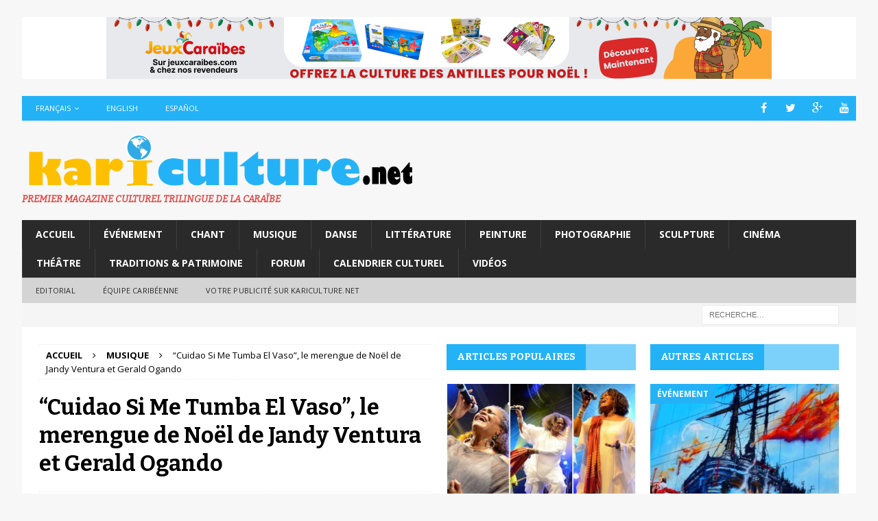

--- FILE ---
content_type: text/html; charset=UTF-8
request_url: https://www.kariculture.net/cuidao-me-tumba-el-vaso-merengue-de-noel-de-jandy-ventura-gerald-ogando/
body_size: 20226
content:
<!DOCTYPE html>
<html class="no-js mh-two-sb" lang="fr-FR" prefix="og: http://ogp.me/ns#">
<head>
<meta charset="UTF-8">
<meta name="viewport" content="width=device-width, initial-scale=1.0">
<link rel="profile" href="http://gmpg.org/xfn/11" />
<link rel="pingback" href="https://www.kariculture.net/xmlrpc.php" />
<title>&quot;Cuidao Si Me Tumba El Vaso&quot;, le merengue de Noël de Jandy Ventura et Gerald Ogando - Kariculture</title>

<link rel="stylesheet" href="https://www.kariculture.net/wp-content/plugins/sitepress-multilingual-cms/res/css/language-selector.css?v=3.5.1.1" type="text/css" media="all" />
<link rel="alternate" hreflang="en" href="https://www.kariculture.net/en/cuidao-me-tumba-el-vaso-the-christmas-merengue-by-jandy-ventura-and-gerald-ogando/" />
<link rel="alternate" hreflang="fr" href="https://www.kariculture.net/cuidao-me-tumba-el-vaso-merengue-de-noel-de-jandy-ventura-gerald-ogando/" />
<link rel="alternate" hreflang="es" href="https://www.kariculture.net/es/cuidao-me-tumba-vaso-merengue-navidad-jandy-ventura-gerald-ogando/" />

<!-- This site is optimized with the Yoast SEO plugin v3.4.2 - https://yoast.com/wordpress/plugins/seo/ -->
<link rel="canonical" href="https://www.kariculture.net/cuidao-me-tumba-el-vaso-merengue-de-noel-de-jandy-ventura-gerald-ogando/" />
<meta property="og:locale" content="fr_FR" />
<meta property="og:type" content="article" />
<meta property="og:title" content="&quot;Cuidao Si Me Tumba El Vaso&quot;, le merengue de Noël de Jandy Ventura et Gerald Ogando - Kariculture" />
<meta property="og:description" content="Le merenguero Jandy Ventura présente en avant-première sa nouvelle chanson de Noël &#8220;Cuidao Si Me Tumba El Vaso&#8221;, composée et interprétée avec Gerald Ogando, qui est disponible sur toutes les plateformes numériques depuis le 31 [...]" />
<meta property="og:url" content="https://www.kariculture.net/cuidao-me-tumba-el-vaso-merengue-de-noel-de-jandy-ventura-gerald-ogando/" />
<meta property="og:site_name" content="Kariculture" />
<meta property="article:tag" content="CHANT" />
<meta property="article:tag" content="MUSIQUE" />
<meta property="article:tag" content="RÉPUBLIQUE DOMINICAINE" />
<meta property="article:section" content="Musique" />
<meta property="article:published_time" content="2021-11-01T23:45:47-04:00" />
<meta property="article:modified_time" content="2021-12-04T16:25:15-04:00" />
<meta property="og:updated_time" content="2021-12-04T16:25:15-04:00" />
<meta property="og:image" content="https://www.kariculture.net/wp-content/uploads/2021/11/Ventura-Ogando-0.png" />
<meta property="og:image:width" content="605" />
<meta property="og:image:height" content="433" />
<meta name="twitter:card" content="summary" />
<meta name="twitter:description" content="Le merenguero Jandy Ventura présente en avant-première sa nouvelle chanson de Noël &#8220;Cuidao Si Me Tumba El Vaso&#8221;, composée et interprétée avec Gerald Ogando, qui est disponible sur toutes les plateformes numériques depuis le 31 [...]" />
<meta name="twitter:title" content="&quot;Cuidao Si Me Tumba El Vaso&quot;, le merengue de Noël de Jandy Ventura et Gerald Ogando - Kariculture" />
<meta name="twitter:image" content="https://www.kariculture.net/wp-content/uploads/2021/11/Ventura-Ogando-0.png" />
<!-- / Yoast SEO plugin. -->

<link rel='dns-prefetch' href='//fonts.googleapis.com' />
<link rel='dns-prefetch' href='//s.w.org' />
<link rel="alternate" type="application/rss+xml" title="Kariculture &raquo; Flux" href="https://www.kariculture.net/feed/" />
<link rel="alternate" type="application/rss+xml" title="Kariculture &raquo; Flux des commentaires" href="https://www.kariculture.net/comments/feed/" />
<link rel="alternate" type="application/rss+xml" title="Kariculture &raquo; &#8220;Cuidao Si Me Tumba El Vaso&#8221;, le merengue de Noël de Jandy Ventura et Gerald Ogando Flux des commentaires" href="https://www.kariculture.net/cuidao-me-tumba-el-vaso-merengue-de-noel-de-jandy-ventura-gerald-ogando/feed/" />
		<script type="text/javascript">
			window._wpemojiSettings = {"baseUrl":"https:\/\/s.w.org\/images\/core\/emoji\/2\/72x72\/","ext":".png","svgUrl":"https:\/\/s.w.org\/images\/core\/emoji\/2\/svg\/","svgExt":".svg","source":{"concatemoji":"https:\/\/www.kariculture.net\/wp-includes\/js\/wp-emoji-release.min.js?ver=4.6.30"}};
			!function(e,o,t){var a,n,r;function i(e){var t=o.createElement("script");t.src=e,t.type="text/javascript",o.getElementsByTagName("head")[0].appendChild(t)}for(r=Array("simple","flag","unicode8","diversity","unicode9"),t.supports={everything:!0,everythingExceptFlag:!0},n=0;n<r.length;n++)t.supports[r[n]]=function(e){var t,a,n=o.createElement("canvas"),r=n.getContext&&n.getContext("2d"),i=String.fromCharCode;if(!r||!r.fillText)return!1;switch(r.textBaseline="top",r.font="600 32px Arial",e){case"flag":return(r.fillText(i(55356,56806,55356,56826),0,0),n.toDataURL().length<3e3)?!1:(r.clearRect(0,0,n.width,n.height),r.fillText(i(55356,57331,65039,8205,55356,57096),0,0),a=n.toDataURL(),r.clearRect(0,0,n.width,n.height),r.fillText(i(55356,57331,55356,57096),0,0),a!==n.toDataURL());case"diversity":return r.fillText(i(55356,57221),0,0),a=(t=r.getImageData(16,16,1,1).data)[0]+","+t[1]+","+t[2]+","+t[3],r.fillText(i(55356,57221,55356,57343),0,0),a!=(t=r.getImageData(16,16,1,1).data)[0]+","+t[1]+","+t[2]+","+t[3];case"simple":return r.fillText(i(55357,56835),0,0),0!==r.getImageData(16,16,1,1).data[0];case"unicode8":return r.fillText(i(55356,57135),0,0),0!==r.getImageData(16,16,1,1).data[0];case"unicode9":return r.fillText(i(55358,56631),0,0),0!==r.getImageData(16,16,1,1).data[0]}return!1}(r[n]),t.supports.everything=t.supports.everything&&t.supports[r[n]],"flag"!==r[n]&&(t.supports.everythingExceptFlag=t.supports.everythingExceptFlag&&t.supports[r[n]]);t.supports.everythingExceptFlag=t.supports.everythingExceptFlag&&!t.supports.flag,t.DOMReady=!1,t.readyCallback=function(){t.DOMReady=!0},t.supports.everything||(a=function(){t.readyCallback()},o.addEventListener?(o.addEventListener("DOMContentLoaded",a,!1),e.addEventListener("load",a,!1)):(e.attachEvent("onload",a),o.attachEvent("onreadystatechange",function(){"complete"===o.readyState&&t.readyCallback()})),(a=t.source||{}).concatemoji?i(a.concatemoji):a.wpemoji&&a.twemoji&&(i(a.twemoji),i(a.wpemoji)))}(window,document,window._wpemojiSettings);
		</script>
		<style type="text/css">
img.wp-smiley,
img.emoji {
	display: inline !important;
	border: none !important;
	box-shadow: none !important;
	height: 1em !important;
	width: 1em !important;
	margin: 0 .07em !important;
	vertical-align: -0.1em !important;
	background: none !important;
	padding: 0 !important;
}
</style>
<link rel='stylesheet' id='contact-form-7-css'  href='https://www.kariculture.net/wp-content/plugins/contact-form-7/includes/css/styles.css?ver=4.5' type='text/css' media='all' />
<link rel='stylesheet' id='wpml-cms-nav-css-css'  href='https://www.kariculture.net/wp-content/plugins/wpml-cms-nav/res/css/navigation.css?ver=1.4.19' type='text/css' media='all' />
<link rel='stylesheet' id='cms-navigation-style-base-css'  href='https://www.kariculture.net/wp-content/plugins/wpml-cms-nav/res/css/cms-navigation-base.css?ver=1.4.19' type='text/css' media='screen' />
<link rel='stylesheet' id='cms-navigation-style-css'  href='https://www.kariculture.net/wp-content/plugins/wpml-cms-nav/res/css/cms-navigation.css?ver=1.4.19' type='text/css' media='screen' />
<link rel='stylesheet' id='mh-magazine-css'  href='https://www.kariculture.net/wp-content/themes/mh-magazine/style.css?ver=3.4.0' type='text/css' media='all' />
<link rel='stylesheet' id='mh-font-awesome-css'  href='https://www.kariculture.net/wp-content/themes/mh-magazine/includes/font-awesome.min.css' type='text/css' media='all' />
<link rel='stylesheet' id='mh-google-fonts-css'  href='https://fonts.googleapis.com/css?family=Open+Sans:300,400,400italic,600,700%7cBitter:300,400,400italic,600,700' type='text/css' media='all' />
<link rel='stylesheet' id='fontawesome-css'  href='https://www.kariculture.net/wp-content/plugins/media-grid/css/font-awesome/css/font-awesome.min.css?ver=4.3.0' type='text/css' media='all' />
<link rel='stylesheet' id='mg-custom-css-css'  href='https://www.kariculture.net/wp-content/plugins/media-grid/css/custom.css?ver=4.2' type='text/css' media='all' />
<script type='text/javascript' src='https://www.kariculture.net/wp-includes/js/jquery/jquery.js?ver=1.12.4'></script>
<script type='text/javascript' src='https://www.kariculture.net/wp-includes/js/jquery/jquery-migrate.min.js?ver=1.4.1'></script>
<script type='text/javascript'>
/* <![CDATA[ */
var photocrati_image_protection_global = {"enabled":"0"};
/* ]]> */
</script>
<script type='text/javascript' src='https://www.kariculture.net/wp-content/plugins/nextgen-gallery-plus/modules/image_protection/static/custom.js?ver=4.6.30'></script>
<script type='text/javascript' src='https://www.kariculture.net/wp-content/themes/mh-magazine/js/scripts.js?ver=4.6.30'></script>
<link rel='https://api.w.org/' href='https://www.kariculture.net/wp-json/' />
<link rel="EditURI" type="application/rsd+xml" title="RSD" href="https://www.kariculture.net/xmlrpc.php?rsd" />
<link rel="wlwmanifest" type="application/wlwmanifest+xml" href="https://www.kariculture.net/wp-includes/wlwmanifest.xml" /> 
<meta name="generator" content="WordPress 4.6.30" />
<link rel='shortlink' href='https://www.kariculture.net/?p=77876' />
<link rel="alternate" type="application/json+oembed" href="https://www.kariculture.net/wp-json/oembed/1.0/embed?url=https%3A%2F%2Fwww.kariculture.net%2Fcuidao-me-tumba-el-vaso-merengue-de-noel-de-jandy-ventura-gerald-ogando%2F" />
<link rel="alternate" type="text/xml+oembed" href="https://www.kariculture.net/wp-json/oembed/1.0/embed?url=https%3A%2F%2Fwww.kariculture.net%2Fcuidao-me-tumba-el-vaso-merengue-de-noel-de-jandy-ventura-gerald-ogando%2F&#038;format=xml" />
<script async src="//pagead2.googlesyndication.com/pagead/js/adsbygoogle.js"></script>
<script>
(adsbygoogle = window.adsbygoogle || []).push({
google_ad_client: "pub-6809686791420641",
enable_page_level_ads: true
});
</script>
<meta name="google-site-verification" content="9cwrbmTQTvEtEZfzxtk0uYk7Yv4QIrxShryt4CubxPw" />


<meta name="keywords" content="latest news, events, music, dance, painting, photography, daily feeds, fun and entertainment, Cinemas and theature " />
<meta name="description" content="A blog for news, events, music, dance, painting, photography, daily feeds, fun and entertainment, Cinemas and theature and many more…." /><!-- <meta name="NextGEN" version="2.1.50" /> -->
<meta name="generator" content="WPML ver:3.5.1.1 stt:1,4,2;" />

<style type="text/css">#lang_sel_list a.lang_sel_sel, #lang_sel_list a.lang_sel_sel:visited{color:#444444;}#lang_sel_list a:hover, #lang_sel_list a.lang_sel_sel:hover{color:#000000;}#lang_sel_list a.lang_sel_sel, #lang_sel_list a.lang_sel_sel:visited{background-color:#ffffff;}#lang_sel_list a.lang_sel_sel:hover{background-color:#eeeeee;}#lang_sel_list ul a.lang_sel_other, #lang_sel_list ul a.lang_sel_other:visited{color:#444444;}#lang_sel_list ul a.lang_sel_other:hover{color:#000000;}#lang_sel_list ul a.lang_sel_other, #lang_sel li ul a:link, #lang_sel_list ul a.lang_sel_other:visited{background-color:#ffffff;}#lang_sel_list ul a.lang_sel_other:hover{background-color:#eeeeee;}#lang_sel_list a, #lang_sel_list a:visited{border-color:#cdcdcd;} #lang_sel_list  ul{border-top:1px solid #cdcdcd;}</style>
<style type="text/css">.mh-subheading-top {
    border-bottom: 1px solid #2a2a2a;
}
.mh-subheading {
    display: inline-block;
    font-size: 13px;
    font-size: 0.8125rem;
    color: #000;
    padding: 5px 10px;
    margin-bottom: 10px;
    margin-bottom: 0.625rem;
    /* background: #e64946; */
    text-transform: uppercase;
}

.mh-subheading{
background: #FFF;
}
/*.single-post .mh-sidebar { display: none; }
.single-post .mh-content { width: 100% !important; }*/

.fn{
font-weight : bold;
font-size: 14px;
}

.mh-header-tagline {
  /*  display: inline; */
    font-size: 16px;
    font-size: 0.865rem;
    line-height: 1;
    color: #e64946;
    padding-top: 0px;
     margin-top: 0px; 
     border-top: none;
 font-style: italic;
}
.mh-header-title{
display : none;
}

.mh-header-text {
    margin: 0px 0;
    text-transform: uppercase;
}</style>
<style type="text/css">
.mh-widget-layout4 .mh-widget-title { background: #24b2f7; background: rgba(36, 178, 247, 0.6); }
.mh-preheader, .mh-wide-layout .mh-subheader, .mh-ticker-title, .mh-main-nav li:hover, .mh-footer-nav, .slicknav_menu, .slicknav_btn, .slicknav_nav .slicknav_item:hover, .slicknav_nav a:hover, .mh-back-to-top, .mh-subheading, .entry-tags .fa, .entry-tags li:hover, .mh-widget-layout2 .mh-widget-title, .mh-widget-layout4 .mh-widget-title-inner, .mh-widget-layout4 .mh-footer-widget-title, #mh-mobile .flex-control-paging li a.flex-active, .mh-image-caption, .mh-carousel-layout1 .mh-carousel-caption, .mh-tab-button.active, .mh-tab-button.active:hover, .mh-footer-widget .mh-tab-button.active, .mh-social-widget li:hover a, .mh-footer-widget .mh-social-widget li a, .mh-footer-widget .mh-author-bio-widget, .tagcloud a:hover, .mh-widget .tagcloud a:hover, .mh-footer-widget .tagcloud a:hover, .mh-posts-stacked-meta, .page-numbers:hover, .mh-loop-pagination .current, .mh-comments-pagination .current, .pagelink, a:hover .pagelink, input[type=submit], #infinite-handle span { background: #24b2f7; }
.mh-main-nav-wrap .slicknav_nav ul, blockquote, .mh-widget-layout1 .mh-widget-title, .mh-widget-layout3 .mh-widget-title, #mh-mobile .mh-slider-caption, .mh-carousel-layout1, .mh-spotlight-widget, .mh-author-bio-widget, .mh-author-bio-title, .mh-author-bio-image-frame, .mh-video-widget, .mh-tab-buttons, .bypostauthor .mh-comment-meta, textarea:hover, input[type=text]:hover, input[type=email]:hover, input[type=tel]:hover, input[type=url]:hover { border-color: #24b2f7; }
.mh-dropcap, .mh-carousel-layout1 .flex-direction-nav a, .mh-carousel-layout2 .mh-carousel-caption, .mh-posts-digest-small-category, .mh-posts-lineup-more, .bypostauthor .mh-comment-meta-author:after, .mh-comment-meta-links .comment-reply-link:before, #respond #cancel-comment-reply-link:before { color: #24b2f7; }
.mh-meta, .mh-meta a, .mh-breadcrumb, .mh-breadcrumb a, .mh-user-data, .widget_rss .rss-date, .widget_rss cite { color: #000000; }
</style>
<!--[if lt IE 9]>
<script src="https://www.kariculture.net/wp-content/themes/mh-magazine/js/css3-mediaqueries.js"></script>
<![endif]-->
<style type="text/css">
h1, h2, h3, h4, h5, h6, .mh-custom-posts-small-title { font-family: "Bitter", serif; }
</style>
<style type="text/css">.broken_link, a.broken_link {
	text-decoration: line-through;
}</style><link rel="icon" href="https://www.kariculture.net/wp-content/uploads/2016/08/cropped-cropped-logo-1-32x32.png" sizes="32x32" />
<link rel="icon" href="https://www.kariculture.net/wp-content/uploads/2016/08/cropped-cropped-logo-1-192x192.png" sizes="192x192" />
<link rel="apple-touch-icon-precomposed" href="https://www.kariculture.net/wp-content/uploads/2016/08/cropped-cropped-logo-1-180x180.png" />
<meta name="msapplication-TileImage" content="https://www.kariculture.net/wp-content/uploads/2016/08/cropped-cropped-logo-1-270x270.png" />
<script type="text/javascript" src="http://aka-cdn-ns.adtech.de/dt/common/DAC.js"></script>
<script async src="//pagead2.googlesyndication.com/pagead/js/adsbygoogle.js"></script>

<!-- Tags générique Laregieweb: kariculture, Format "Asynchrone One Call (Ajax One Call)" -->


<!-- Page : globale -->

<script type="application/javascript" src="https://ced.sascdn.com/tag/661/smart.js" async></script>
<script type="application/javascript">
    var sas = sas || {};
    sas.cmd = sas.cmd || [];
    sas.cmd.push(function() {
        sas.setup({ networkid: 661, domain: "https://www4.smartadserver.com", async: true });
    });
    sas.cmd.push(function() {
        sas.call("onecall", {
            siteId: 341343,
            pageId: 1193944,
            formats: [
                 { id: 13519 }
,{ id: 13520 }
,{ id: 13616 }
,{ id: 13620 }
,{ id: 77060 }
            ],
            target: ''
        });
    });
</script>
<script>
  (adsbygoogle = window.adsbygoogle || []).push({
    google_ad_client: "ca-pub-7789259109050526",
    enable_page_level_ads: true
  });
</script>
<link rel='stylesheet' id='ngg_pro_slideshow_theme_css-css'  href='https://www.kariculture.net/wp-content/plugins/nextgen-gallery-plus/modules/nextgen_pro_slideshow/static/theme/galleria.nextgen_pro_slideshow.css?ver=2.0' type='text/css' media='all' />
<link rel='stylesheet' id='ngg_trigger_buttons-css'  href='https://www.kariculture.net/wp-content/plugins/nextgen-gallery/products/photocrati_nextgen/modules/nextgen_gallery_display/static/trigger_buttons.min.css?ver=2.1.50' type='text/css' media='all' />
<link rel='stylesheet' id='fancybox-0-css'  href='https://www.kariculture.net/wp-content/plugins/nextgen-gallery/products/photocrati_nextgen/modules/lightbox/static/fancybox/jquery.fancybox-1.3.4.min.css?ver=2.1.50' type='text/css' media='all' />
<link rel='stylesheet' id='nextgen_pro_masonry_style-css'  href='https://www.kariculture.net/wp-content/plugins/nextgen-gallery-plus/modules/nextgen_pro_masonry/static/style.css?ver=4.6.30' type='text/css' media='all' />
<link rel='stylesheet' id='nextgen_widgets_style-css'  href='https://www.kariculture.net/wp-content/plugins/nextgen-gallery/products/photocrati_nextgen/modules/widget/static/widgets.min.css?ver=2.1.50' type='text/css' media='all' />
<link rel='stylesheet' id='nextgen_basic_thumbnails_style-css'  href='https://www.kariculture.net/wp-content/plugins/nextgen-gallery/products/photocrati_nextgen/modules/nextgen_basic_gallery/static/thumbnails/nextgen_basic_thumbnails.min.css?ver=2.1.50' type='text/css' media='all' />
<link rel='stylesheet' id='nextgen_pagination_style-css'  href='https://www.kariculture.net/wp-content/plugins/nextgen-gallery/products/photocrati_nextgen/modules/nextgen_pagination/static/style.min.css?ver=2.1.50' type='text/css' media='all' />
<link rel='stylesheet' id='nggallery-css'  href='https://www.kariculture.net/wp-content/ngg_styles/nggallery.css?ver=2.1.50' type='text/css' media='all' />
</head>
<body id="mh-mobile" class="single single-post postid-77876 single-format-standard wp-custom-logo mh-boxed-layout mh-right-sb mh-loop-layout1 mh-widget-layout4 mh-header-transparent">
<aside class="mh-container mh-header-widget-1">
<div id="text-23" class="mh-widget mh-header-1 widget_text">			<div class="textwidget"><style>
#leaderboard-desktop,
#leaderboard-mobile {
  width: 100%;
  text-align: center;
  background: #ffffff;
  margin: 0;
  padding: 0;
}

/* Desktop */
#leaderboard-desktop img {
  display: block;
  margin: 0 auto;
  max-width: 970px;
  height: auto;
}

/* Mobile */
#leaderboard-mobile img {
  display: block;
  margin: 0 auto;
  max-width: 100%;
  height: auto;
}

/* Affichage selon la taille d'écran */
@media (max-width: 768px) {
  #leaderboard-desktop {
    display: none;
  }
}

@media (min-width: 769px) {
  #leaderboard-mobile {
    display: none;
  }
}
</style>

<!-- Desktop -->
<div id="leaderboard-desktop">
  <a href="https://jeuxcaraibes.com/?utm_source=kariculture&utm_medium=banniere&utm_campaign=noel2025">
    <img src="http://www.kariculture.net/wp-content/uploads/2025/12/970x90_noel2025.png" alt="">
  </a>
</div>

<!-- Mobile -->
<div id="leaderboard-mobile">
  <a href="https://jeuxcaraibes.com/?utm_source=kariculture&utm_medium=banniere&utm_campaign=noel2025">
    <img src="http://www.kariculture.net/wp-content/uploads/2025/12/640x200_noel2025.png" alt="">
  </a>
</div>
</div>
		</div></aside>
<div class="mh-container mh-container-outer">
<div class="mh-header-nav-mobile clearfix"></div>
	<div class="mh-preheader">
    	<div class="mh-container mh-container-inner mh-row clearfix">
							<div class="mh-header-bar-content mh-header-bar-top-left mh-col-2-3 clearfix">
											<nav class="mh-navigation mh-header-nav mh-header-nav-top clearfix">
							<div class="menu-header-menu-container"><ul id="menu-header-menu" class="menu"><li class="menu-item menu-item-language menu-item-language-current menu-item-has-children"><a href="#" onclick="return false">Français</a></li><li class="menu-item menu-item-language"><a href="https://www.kariculture.net/en/cuidao-me-tumba-el-vaso-the-christmas-merengue-by-jandy-ventura-and-gerald-ogando/">English</a></li><li class="menu-item menu-item-language"><a href="https://www.kariculture.net/es/cuidao-me-tumba-vaso-merengue-navidad-jandy-ventura-gerald-ogando/">Español</a></li></ul></div>						</nav>
									</div>
										<div class="mh-header-bar-content mh-header-bar-top-right mh-col-1-3 clearfix">
											<nav class="mh-social-icons mh-social-nav mh-social-nav-top clearfix">
							<div class="menu-social-icons-menu-container"><ul id="menu-social-icons-menu" class="menu"><li id="menu-item-86" class="menu-item menu-item-type-custom menu-item-object-custom menu-item-86"><a target="_blank" href="https://www.facebook.com/kariculture1/"><i class="fa fa-mh-social"></i><span class="screen-reader-text">Facebook Kariculture</span></a></li>
<li id="menu-item-87" class="menu-item menu-item-type-custom menu-item-object-custom menu-item-87"><a target="_blank" href="https://twitter.com/KaricultureNet"><i class="fa fa-mh-social"></i><span class="screen-reader-text">Twitter Kariculture</span></a></li>
<li id="menu-item-88" class="menu-item menu-item-type-custom menu-item-object-custom menu-item-88"><a target="_blank" href="https://plus.google.com/"><i class="fa fa-mh-social"></i><span class="screen-reader-text">Google+</span></a></li>
<li id="menu-item-89" class="menu-item menu-item-type-custom menu-item-object-custom menu-item-89"><a target="_blank" href="https://www.youtube.com"><i class="fa fa-mh-social"></i><span class="screen-reader-text">YouTube</span></a></li>
</ul></div>						</nav>
									</div>
					</div>
	</div>
<header class="mh-header">
	<div class="mh-container mh-container-inner clearfix">
		<div class="mh-custom-header clearfix">
<div class="mh-header-columns mh-row clearfix">
<div class="mh-col-1-1 mh-site-identity">
<div class="mh-site-logo" role="banner">
<a href="https://www.kariculture.net/" class="custom-logo-link" rel="home" itemprop="url"><img width="580" height="83" src="https://www.kariculture.net/wp-content/uploads/2016/09/logo2-2.png" class="custom-logo" alt="logo2" itemprop="logo" srcset="https://www.kariculture.net/wp-content/uploads/2016/09/logo2-2.png 580w, https://www.kariculture.net/wp-content/uploads/2016/09/logo2-2-300x43.png 300w" sizes="(max-width: 580px) 100vw, 580px" /></a><div class="mh-header-text">
<a class="mh-header-text-link" href="https://www.kariculture.net/" title="Kariculture" rel="home">
<h2 class="mh-header-title">Kariculture</h2>
<h3 class="mh-header-tagline">Premier Magazine Culturel Trilingue de la Caraïbe</h3>
</a>
</div>
</div>
</div>
</div>
</div>
	</div>
	<div class="mh-main-nav-wrap">
		<nav class="mh-navigation mh-main-nav mh-container mh-container-inner clearfix">
			<div class="menu-menu-principal-container"><ul id="menu-menu-principal" class="menu"><li id="menu-item-9" class="menu-item menu-item-type-post_type menu-item-object-page menu-item-9"><a href="https://www.kariculture.net/">Accueil</a></li>
<li id="menu-item-13" class="menu-item menu-item-type-taxonomy menu-item-object-category menu-item-13"><a href="https://www.kariculture.net/category/evenement/">Événement</a></li>
<li id="menu-item-10" class="menu-item menu-item-type-taxonomy menu-item-object-category menu-item-10"><a href="https://www.kariculture.net/category/chant/">Chant</a></li>
<li id="menu-item-16" class="menu-item menu-item-type-taxonomy menu-item-object-category current-post-ancestor current-menu-parent current-post-parent menu-item-16"><a href="https://www.kariculture.net/category/musique/">Musique</a></li>
<li id="menu-item-12" class="menu-item menu-item-type-taxonomy menu-item-object-category menu-item-12"><a href="https://www.kariculture.net/category/danse/">Danse</a></li>
<li id="menu-item-15" class="menu-item menu-item-type-taxonomy menu-item-object-category menu-item-15"><a href="https://www.kariculture.net/category/litterature/">Littérature</a></li>
<li id="menu-item-18" class="menu-item menu-item-type-taxonomy menu-item-object-category menu-item-18"><a href="https://www.kariculture.net/category/peinture/">Peinture</a></li>
<li id="menu-item-19" class="menu-item menu-item-type-taxonomy menu-item-object-category menu-item-19"><a href="https://www.kariculture.net/category/photographie/">Photographie</a></li>
<li id="menu-item-20" class="menu-item menu-item-type-taxonomy menu-item-object-category menu-item-20"><a href="https://www.kariculture.net/category/sculpture/">Sculpture</a></li>
<li id="menu-item-11" class="menu-item menu-item-type-taxonomy menu-item-object-category menu-item-11"><a href="https://www.kariculture.net/category/cinema/">Cinéma</a></li>
<li id="menu-item-22" class="menu-item menu-item-type-taxonomy menu-item-object-category menu-item-22"><a href="https://www.kariculture.net/category/theatre/">Théâtre</a></li>
<li id="menu-item-23" class="menu-item menu-item-type-taxonomy menu-item-object-category menu-item-23"><a href="https://www.kariculture.net/category/traditions-patrimoine/">Traditions &#038; Patrimoine</a></li>
<li id="menu-item-14" class="menu-item menu-item-type-taxonomy menu-item-object-category menu-item-14"><a href="https://www.kariculture.net/category/forum/">Forum</a></li>
<li id="menu-item-11245" class="menu-item menu-item-type-taxonomy menu-item-object-category menu-item-11245"><a href="https://www.kariculture.net/category/calendrier/">Calendrier culturel</a></li>
<li id="menu-item-11209" class="menu-item menu-item-type-taxonomy menu-item-object-category menu-item-11209"><a href="https://www.kariculture.net/category/videos/">Vidéos</a></li>
</ul></div>		</nav>
	</div>
			<div class="mh-extra-nav-wrap">
			<div class="mh-extra-nav-bg">
				<nav class="mh-navigation mh-extra-nav mh-container mh-container-inner clearfix">
					<div class="menu-menu-secondaire-container"><ul id="menu-menu-secondaire" class="menu"><li id="menu-item-3662" class="menu-item menu-item-type-post_type menu-item-object-post menu-item-3662"><a href="https://www.kariculture.net/iles-de-caraibe-leurs-cultures-leurs-patrimoines-realite-merite-detre-connue/">Editorial</a></li>
<li id="menu-item-26" class="menu-item menu-item-type-taxonomy menu-item-object-category menu-item-26"><a href="https://www.kariculture.net/category/equipe-caribeenne/">Équipe Caribéenne</a></li>
<li id="menu-item-11240" class="menu-item menu-item-type-taxonomy menu-item-object-category menu-item-11240"><a href="https://www.kariculture.net/category/votre-pub-sur-kariculture-net/">VOTRE PUBLICITÉ SUR KARICULTURE.NET</a></li>
</ul></div>				</nav>
			</div>
		</div>
	</header>
	<div class="mh-subheader">
		<div class="mh-container mh-container-inner mh-row clearfix">
										<div class="mh-header-bar-content mh-header-bar-bottom-right mh-col-1-3 clearfix">
											<aside class="mh-header-search mh-header-search-bottom">
							<form role="search" method="get" class="search-form" action="https://www.kariculture.net/">
				<label>
					<span class="screen-reader-text">Rechercher&nbsp;:</span>
					<input type="search" class="search-field" placeholder="Recherche&hellip;" value="" name="s" />
				</label>
				<input type="submit" class="search-submit" value="Rechercher" />
			</form>						</aside>
									</div>
					</div>
	</div>
<div class="mh-wrapper clearfix">
	<div class="mh-main clearfix">
		<div id="main-content" class="mh-content"><nav class="mh-breadcrumb"><span itemscope itemtype="http://data-vocabulary.org/Breadcrumb"><a href="https://www.kariculture.net" itemprop="url"><span itemprop="title">Accueil</span></a></span><span class="mh-breadcrumb-delimiter"><i class="fa fa-angle-right"></i></span><span itemscope itemtype="http://data-vocabulary.org/Breadcrumb"><a href="https://www.kariculture.net/category/musique/" itemprop="url"><span itemprop="title">Musique</span></a></span><span class="mh-breadcrumb-delimiter"><i class="fa fa-angle-right"></i></span>&#8220;Cuidao Si Me Tumba El Vaso&#8221;, le merengue de Noël de Jandy Ventura et Gerald Ogando</nav>
<article id="post-77876" class="post-77876 post type-post status-publish format-standard has-post-thumbnail hentry category-musique tag-chant tag-musique tag-republique-dominicaine">
	<header class="entry-header clearfix"><h1 class="entry-title">&#8220;Cuidao Si Me Tumba El Vaso&#8221;, le merengue de Noël de Jandy Ventura et Gerald Ogando</h1><p class="mh-meta entry-meta">
<span class="entry-meta-date updated"><i class="fa fa-clock-o"></i><a href="https://www.kariculture.net/2021/11/">1 novembre 2021</a></span>
<span class="entry-meta-author author vcard"><i class="fa fa-user"></i></span><a href="https://www.kariculture.net/author/amal/" title="Articles par Kariculture.net" class="author url fn" rel="author">Kariculture.net</a> et <a href="https://www.kariculture.net/author/traduction-evelyne-chaville/" title="Articles par traduction : Évelyne Chaville" class="author url fn" rel="author">traduction : Évelyne Chaville</a></p>
	</header>
		<div class="entry-content clearfix">
<figure class="entry-thumbnail">
<img src="https://www.kariculture.net/wp-content/uploads/2021/11/Ventura-Ogando-0-605x381.png" alt="" title="Ventura &amp; Ogando 0" />
</figure>
<div class="mh-social-top">
<div class="mh-share-buttons clearfix">
	<a class="mh-facebook" href="#" onclick="window.open('https://www.facebook.com/sharer.php?u=https://www.kariculture.net/cuidao-me-tumba-el-vaso-merengue-de-noel-de-jandy-ventura-gerald-ogando/&t=&#8220;Cuidao Si Me Tumba El Vaso&#8221;, le merengue de Noël de Jandy Ventura et Gerald Ogando', 'facebookShare', 'width=626,height=436'); return false;" title="Partager sur Facebook">
		<span class="mh-share-button"><i class="fa fa-facebook"></i></span>
	</a>
	<a class="mh-twitter" href="#" onclick="window.open('https://twitter.com/share?text=&#8220;Cuidao Si Me Tumba El Vaso&#8221;, le merengue de Noël de Jandy Ventura et Gerald Ogando -&url=https://www.kariculture.net/cuidao-me-tumba-el-vaso-merengue-de-noel-de-jandy-ventura-gerald-ogando/', 'twitterShare', 'width=626,height=436'); return false;" title="Tweeter cet article">
		<span class="mh-share-button"><i class="fa fa-twitter"></i></span>
	</a>
	<a class="mh-pinterest" href="#" onclick="window.open('https://pinterest.com/pin/create/button/?url=https://www.kariculture.net/cuidao-me-tumba-el-vaso-merengue-de-noel-de-jandy-ventura-gerald-ogando/&media=https://www.kariculture.net/wp-content/uploads/2021/11/Ventura-Ogando-0.png&description=&#8220;Cuidao Si Me Tumba El Vaso&#8221;, le merengue de Noël de Jandy Ventura et Gerald Ogando', 'pinterestShare', 'width=750,height=350'); return false;" title="Pin cet article">
		<span class="mh-share-button"><i class="fa fa-pinterest"></i></span>
	</a>
	<a class="mh-googleplus" href="#" onclick="window.open('https://plusone.google.com/_/+1/confirm?hl=en-US&url=https://www.kariculture.net/cuidao-me-tumba-el-vaso-merengue-de-noel-de-jandy-ventura-gerald-ogando/', 'googleShare', 'width=626,height=436'); return false;" title="Partager sur Google+" target="_blank">
		<span class="mh-share-button"><i class="fa fa-google-plus"></i></span>
	</a>
	<a class="mh-email" href="mailto:?subject=&#8220;Cuidao Si Me Tumba El Vaso&#8221;, le merengue de Noël de Jandy Ventura et Gerald Ogando&amp;body=https://www.kariculture.net/cuidao-me-tumba-el-vaso-merengue-de-noel-de-jandy-ventura-gerald-ogando/" title="Send this article to a friend" target="_blank">
		<span class="mh-share-button"><i class="fa fa-envelope-o"></i></span>
	</a>
</div></div>
<p><span><span>Le merenguero Jandy Ventura présente en avant-première sa nouvelle chanson de Noël </span><span><i>&#8220;Cuidao Si Me Tumba El Vaso&#8221;</i></span><span>,</span><span> composée et interprétée avec Gerald Ogando, qui est disponible sur toutes les plateformes numériques depuis le 31 octobre.</span></span></p>
<p><span><span>La chanson allégorique de la célébration des fêtes de Pâques a été composée il y a huit ans pour Johnny Ventura, mais l&#8217;artiste décédé n&#8217;a pas pu y mettre sa voix. Cependant, Jandy a décidé de s&#8217;engager à le matérialiser tout en conservant les couleurs qui identifient le son joyeux du Caballo Mayor.</span></span></p>
<p><span><span><i>&#8220;Il y a plusieurs années, Dieu m&#8217;a éclairé en me donnant l&#8217;opportunité d&#8217;écrire ce titre, je suis allé voir mon ami Ruddy Ventura et je le lui ai chanté, à la fin je lui ai dit &#8220;Je l&#8217;ai écrit pour Johnny Ventura&#8221;, il m&#8217;a répondu &#8220;Tu n&#8217;as pas besoin de le jurer</i></span><i>, c&#8217;est un costume fait sur mesure pour le Caballo&#8221;</i><span>, a déclaré Ogando sur son compte Instagram.</span></span></p>
<p><span><span><i>&#8220;Cuidao Si Me Tumba El Vaso&#8221;</i></span><span>, enregistré aux Studios Pura Sangre Music, promet de poursuivre la tradition de l&#8217;époque tout en transmettant l&#8217;enthousiasme et l&#8217;essence en ces temps difficiles que le monde traverse à cause de la pandémie.</span></span></p>
<p><span><span>Le titre, qui a été arrangé par Cadmiel Acosta, produit par Ruddy et masterisé par Jandy Ventura et Raúl Canela, sera également disponible sur les stations de radio tropicales et sur YouTube.</span></span></p>
<p><a href="https://www.youtube.com/watch?v=JQ3ykJdC-ME"><iframe title="YouTube video player" src="https://www.youtube.com/embed/JQ3ykJdC-ME" width="560" height="315" frameborder="0" allowfullscreen="allowfullscreen"></iframe></a></p>
<div class="mh-social-bottom">
<div class="mh-share-buttons clearfix">
	<a class="mh-facebook" href="#" onclick="window.open('https://www.facebook.com/sharer.php?u=https://www.kariculture.net/cuidao-me-tumba-el-vaso-merengue-de-noel-de-jandy-ventura-gerald-ogando/&t=&#8220;Cuidao Si Me Tumba El Vaso&#8221;, le merengue de Noël de Jandy Ventura et Gerald Ogando', 'facebookShare', 'width=626,height=436'); return false;" title="Partager sur Facebook">
		<span class="mh-share-button"><i class="fa fa-facebook"></i></span>
	</a>
	<a class="mh-twitter" href="#" onclick="window.open('https://twitter.com/share?text=&#8220;Cuidao Si Me Tumba El Vaso&#8221;, le merengue de Noël de Jandy Ventura et Gerald Ogando -&url=https://www.kariculture.net/cuidao-me-tumba-el-vaso-merengue-de-noel-de-jandy-ventura-gerald-ogando/', 'twitterShare', 'width=626,height=436'); return false;" title="Tweeter cet article">
		<span class="mh-share-button"><i class="fa fa-twitter"></i></span>
	</a>
	<a class="mh-pinterest" href="#" onclick="window.open('https://pinterest.com/pin/create/button/?url=https://www.kariculture.net/cuidao-me-tumba-el-vaso-merengue-de-noel-de-jandy-ventura-gerald-ogando/&media=https://www.kariculture.net/wp-content/uploads/2021/11/Ventura-Ogando-0.png&description=&#8220;Cuidao Si Me Tumba El Vaso&#8221;, le merengue de Noël de Jandy Ventura et Gerald Ogando', 'pinterestShare', 'width=750,height=350'); return false;" title="Pin cet article">
		<span class="mh-share-button"><i class="fa fa-pinterest"></i></span>
	</a>
	<a class="mh-googleplus" href="#" onclick="window.open('https://plusone.google.com/_/+1/confirm?hl=en-US&url=https://www.kariculture.net/cuidao-me-tumba-el-vaso-merengue-de-noel-de-jandy-ventura-gerald-ogando/', 'googleShare', 'width=626,height=436'); return false;" title="Partager sur Google+" target="_blank">
		<span class="mh-share-button"><i class="fa fa-google-plus"></i></span>
	</a>
	<a class="mh-email" href="mailto:?subject=&#8220;Cuidao Si Me Tumba El Vaso&#8221;, le merengue de Noël de Jandy Ventura et Gerald Ogando&amp;body=https://www.kariculture.net/cuidao-me-tumba-el-vaso-merengue-de-noel-de-jandy-ventura-gerald-ogando/" title="Send this article to a friend" target="_blank">
		<span class="mh-share-button"><i class="fa fa-envelope-o"></i></span>
	</a>
</div></div>
	</div>
	<div class="entry-tags clearfix"><i class="fa fa-tag"></i><ul><li><a href="https://www.kariculture.net/tag/chant/" rel="tag">CHANT</a></li><li><a href="https://www.kariculture.net/tag/musique/" rel="tag">MUSIQUE</a></li><li><a href="https://www.kariculture.net/tag/republique-dominicaine/" rel="tag">RÉPUBLIQUE DOMINICAINE</a></li></ul></div>	</article><nav class="mh-post-nav mh-row clearfix" role="navigation">
<div class="mh-col-1-2 mh-post-nav-item mh-post-nav-prev">
<a href="https://www.kariculture.net/evenements-culturels-jours-feries-caraibe-novembre-2021/" rel="prev"><img width="80" height="60" src="https://www.kariculture.net/wp-content/uploads/2021/10/Festival-de-Música-Contemporánea-de-La-Habana-0-80x60.jpg" class="attachment-mh-magazine-small size-mh-magazine-small wp-post-image" alt="Festival de Musique Contemporaine de La Havane - Photo: Facebook" srcset="https://www.kariculture.net/wp-content/uploads/2021/10/Festival-de-Música-Contemporánea-de-La-Habana-0-80x60.jpg 80w, https://www.kariculture.net/wp-content/uploads/2021/10/Festival-de-Música-Contemporánea-de-La-Habana-0-326x245.jpg 326w" sizes="(max-width: 80px) 100vw, 80px" /><span>Previous</span><p>ÉVÉNEMENTS CULTURELS et JOURS FÉRIÉS DANS LA CARAÏBE – NOVEMBRE 2021</p></a></div>
<div class="mh-col-1-2 mh-post-nav-item mh-post-nav-next">
<a href="https://www.kariculture.net/plan-musique-fonds-d1-million-de-guadeloupe-martinique-guyane-mayotte-reunion/" rel="next"><img width="80" height="60" src="https://www.kariculture.net/wp-content/uploads/2021/11/Plan-Musique-0-80x60.png" class="attachment-mh-magazine-small size-mh-magazine-small wp-post-image" alt="Akiyo - Photo: Évelyne Chaville" srcset="https://www.kariculture.net/wp-content/uploads/2021/11/Plan-Musique-0-80x60.png 80w, https://www.kariculture.net/wp-content/uploads/2021/11/Plan-Musique-0-326x245.png 326w" sizes="(max-width: 80px) 100vw, 80px" /><span>Next</span><p>Un &#8220;Plan Musique&#8221; et un fonds d&#8217;1 million d&#8217;€ pour Guadeloupe, Martinique, Guyane, Mayotte et Réunion</p></a></div>
</nav>
<section class="mh-related-content">
<h3 class="mh-widget-title mh-related-content-title">
<span class="mh-widget-title-inner">Sur le même thème</span></h3>
<div class="mh-related-wrap mh-row clearfix">
<article id="post-90424" class="mh-col-1-3 mh-posts-grid-item clearfix">
	<div class="mh-posts-grid-thumb">
		<a href="https://www.kariculture.net/programme-carnaval-de-republique-dominicaine-2023/" title="Programme du Carnaval de la République dominicaine 2023"><img width="326" height="245" src="https://www.kariculture.net/wp-content/uploads/2023/02/Carnaval-0-326x245.jpg" class="attachment-mh-magazine-medium size-mh-magazine-medium wp-post-image" alt="Photo: Ministerio de Turismo de República dominicana" srcset="https://www.kariculture.net/wp-content/uploads/2023/02/Carnaval-0-326x245.jpg 326w, https://www.kariculture.net/wp-content/uploads/2023/02/Carnaval-0-80x60.jpg 80w" sizes="(max-width: 326px) 100vw, 326px" />		</a>
		<div class="mh-image-caption mh-posts-grid-caption">
			Tradition &amp; Patrimoine		</div>
	</div>
	<h3 class="mh-posts-grid-title">
		<a href="https://www.kariculture.net/programme-carnaval-de-republique-dominicaine-2023/" title="Programme du Carnaval de la République dominicaine 2023" rel="bookmark">
			Programme du Carnaval de la République dominicaine 2023		</a>
	</h3>
	<div class="mh-meta mh-posts-grid-meta">
		<span class="mh-meta-date updated"><i class="fa fa-clock-o"></i>19 février 2023</span>
<span class="mh-meta-author author vcard"><i class="fa fa-user"></i><a class="fn" href="https://www.kariculture.net/author/evelyne-chaville/">Évelyne Chaville</a></span>
	</div>
</article><article id="post-56493" class="mh-col-1-3 mh-posts-grid-item clearfix">
	<div class="mh-posts-grid-thumb">
		<a href="https://www.kariculture.net/eddy-herrera-a-annee-2019-tres-active/" title="Eddy Herrera a eu une année 2019 très active"><img width="326" height="245" src="https://www.kariculture.net/wp-content/uploads/2019/12/Eddy-Herrera-00-326x245.jpg" class="attachment-mh-magazine-medium size-mh-magazine-medium wp-post-image" alt="Eddy Herrera 00" srcset="https://www.kariculture.net/wp-content/uploads/2019/12/Eddy-Herrera-00-326x245.jpg 326w, https://www.kariculture.net/wp-content/uploads/2019/12/Eddy-Herrera-00-80x60.jpg 80w" sizes="(max-width: 326px) 100vw, 326px" />		</a>
		<div class="mh-image-caption mh-posts-grid-caption">
			Chant		</div>
	</div>
	<h3 class="mh-posts-grid-title">
		<a href="https://www.kariculture.net/eddy-herrera-a-annee-2019-tres-active/" title="Eddy Herrera a eu une année 2019 très active" rel="bookmark">
			Eddy Herrera a eu une année 2019 très active		</a>
	</h3>
	<div class="mh-meta mh-posts-grid-meta">
		<span class="mh-meta-date updated"><i class="fa fa-clock-o"></i>13 décembre 2019</span>
<span class="mh-meta-author author vcard"><i class="fa fa-user"></i><a class="fn" href="https://www.kariculture.net/author/rosmery-martinez/">Rosmery MARTINEZ DE LOS SANTOS</a></span>
	</div>
</article><article id="post-88551" class="mh-col-1-3 mh-posts-grid-item clearfix">
	<div class="mh-posts-grid-thumb">
		<a href="https://www.kariculture.net/shaggy-kes-creent-lambiance-carnaval-2023/" title="Shaggy et Kes créent l&#8217;ambiance du Carnaval 2023"><img width="326" height="245" src="https://www.kariculture.net/wp-content/uploads/2022/12/Shaggy-Kes-Mood-326x245.jpg" class="attachment-mh-magazine-medium size-mh-magazine-medium wp-post-image" alt="Shaggy &amp; Kes - Mood" srcset="https://www.kariculture.net/wp-content/uploads/2022/12/Shaggy-Kes-Mood-326x245.jpg 326w, https://www.kariculture.net/wp-content/uploads/2022/12/Shaggy-Kes-Mood-80x60.jpg 80w" sizes="(max-width: 326px) 100vw, 326px" />		</a>
		<div class="mh-image-caption mh-posts-grid-caption">
			Chant		</div>
	</div>
	<h3 class="mh-posts-grid-title">
		<a href="https://www.kariculture.net/shaggy-kes-creent-lambiance-carnaval-2023/" title="Shaggy et Kes créent l&#8217;ambiance du Carnaval 2023" rel="bookmark">
			Shaggy et Kes créent l&#8217;ambiance du Carnaval 2023		</a>
	</h3>
	<div class="mh-meta mh-posts-grid-meta">
		<span class="mh-meta-date updated"><i class="fa fa-clock-o"></i>27 décembre 2022</span>
<span class="mh-meta-author author vcard"><i class="fa fa-user"></i><a class="fn" href="https://www.kariculture.net/author/amal/">Kariculture.net</a></span>
	</div>
</article></div>
</section>
		</div>
			<aside class="mh-widget-col-1 mh-sidebar"><div id="mh_magazine_custom_posts-2" class="mh-widget mh_magazine_custom_posts"><h4 class="mh-widget-title"><span class="mh-widget-title-inner">Articles Populaires</span></h4>			<ul class="mh-custom-posts-widget clearfix"> 						<li class="mh-custom-posts-item mh-custom-posts-large clearfix">
							<div class="mh-custom-posts-large-inner clearfix">
																	<div class="mh-custom-posts-thumb-xl">
										<a href="https://www.kariculture.net/jocelyne-beroard-faut-commencer-voir-nos-yeux-admettre-avons-fort/" title="Jocelyne Béroard : &#8220;ce que nous avons est fort&#8221;"><img width="326" height="245" src="https://www.kariculture.net/wp-content/uploads/2016/09/tri-326x245.jpg" class="attachment-mh-magazine-medium size-mh-magazine-medium wp-post-image" alt="tri" srcset="https://www.kariculture.net/wp-content/uploads/2016/09/tri-326x245.jpg 326w, https://www.kariculture.net/wp-content/uploads/2016/09/tri-80x60.jpg 80w" sizes="(max-width: 326px) 100vw, 326px" />										</a>
																			</div>
																<div class="mh-custom-posts-content">
									<header class="mh-custom-posts-header">
										<h3 class="mh-custom-posts-xl-title">
											<a href="https://www.kariculture.net/jocelyne-beroard-faut-commencer-voir-nos-yeux-admettre-avons-fort/" title="Jocelyne Béroard : &#8220;ce que nous avons est fort&#8221;">
												Jocelyne Béroard : &#8220;ce que nous avons est fort&#8221;											</a>
										</h3>
										<div class="mh-meta mh-custom-posts-meta">
											<span class="mh-meta-date updated"><i class="fa fa-clock-o"></i>14 septembre 2016</span>
										</div>
									</header>
									<div class="mh-excerpt">La chanteuse d&#8217;origine martiniquaise, Jocelyne Béroard, a accordé une longue interview à kariculture.net, il y a quelques mois. L&#8217;unique chanteuse du groupe de zouk martinico-guadeloupéen (ou vice-versa), Kassav&#8217;, parcourt le monde, depuis plus de trois <a class="mh-excerpt-more" href="https://www.kariculture.net/jocelyne-beroard-faut-commencer-voir-nos-yeux-admettre-avons-fort/" title="Jocelyne Béroard : &#8220;ce que nous avons est fort&#8221;">[...]</a></div>								</div>
							</div>
						</li>						<li class="mh-custom-posts-item mh-custom-posts-small clearfix">
															<div class="mh-custom-posts-thumb">
									<a href="https://www.kariculture.net/alba-gomez-escudero/" title="Alba GOMEZ ESCUDERO (Correspondante à Porto Rico)"><img width="80" height="60" src="https://www.kariculture.net/wp-content/uploads/2016/09/Alba-GOMEZ-80x60.jpg" class="attachment-mh-magazine-small size-mh-magazine-small wp-post-image" alt="alba-gomez" srcset="https://www.kariculture.net/wp-content/uploads/2016/09/Alba-GOMEZ-80x60.jpg 80w, https://www.kariculture.net/wp-content/uploads/2016/09/Alba-GOMEZ-505x381.jpg 505w, https://www.kariculture.net/wp-content/uploads/2016/09/Alba-GOMEZ-326x245.jpg 326w" sizes="(max-width: 80px) 100vw, 80px" />									</a>
								</div>
														<header class="mh-custom-posts-header">
								<p class="mh-custom-posts-small-title">
									<a href="https://www.kariculture.net/alba-gomez-escudero/" title="Alba GOMEZ ESCUDERO (Correspondante à Porto Rico)">
										Alba GOMEZ ESCUDERO (Correspondante à Porto Rico)									</a>
								</p>
								<div class="mh-meta mh-custom-posts-meta">
									<span class="mh-meta-date updated"><i class="fa fa-clock-o"></i>14 septembre 2016</span>
								</div>
							</header>
						</li>						<li class="mh-custom-posts-item mh-custom-posts-small clearfix">
															<div class="mh-custom-posts-thumb">
									<a href="https://www.kariculture.net/rosmery-martinez-de-los-santos/" title="Rosmery MARTÍNEZ (Correspondante en Rép. Dominicaine)"><img width="80" height="60" src="https://www.kariculture.net/wp-content/uploads/2016/09/KARICULTURE.net-JOURNALISTES-Rosmery-Martinez-de-la-Santos-80x60.jpg" class="attachment-mh-magazine-small size-mh-magazine-small wp-post-image" alt="kariculture-net-journalistes-rosmery-martinez-de-la-santos" srcset="https://www.kariculture.net/wp-content/uploads/2016/09/KARICULTURE.net-JOURNALISTES-Rosmery-Martinez-de-la-Santos-80x60.jpg 80w, https://www.kariculture.net/wp-content/uploads/2016/09/KARICULTURE.net-JOURNALISTES-Rosmery-Martinez-de-la-Santos-678x509.jpg 678w, https://www.kariculture.net/wp-content/uploads/2016/09/KARICULTURE.net-JOURNALISTES-Rosmery-Martinez-de-la-Santos-326x245.jpg 326w" sizes="(max-width: 80px) 100vw, 80px" />									</a>
								</div>
														<header class="mh-custom-posts-header">
								<p class="mh-custom-posts-small-title">
									<a href="https://www.kariculture.net/rosmery-martinez-de-los-santos/" title="Rosmery MARTÍNEZ (Correspondante en Rép. Dominicaine)">
										Rosmery MARTÍNEZ (Correspondante en Rép. Dominicaine)									</a>
								</p>
								<div class="mh-meta mh-custom-posts-meta">
									<span class="mh-meta-date updated"><i class="fa fa-clock-o"></i>14 septembre 2016</span>
								</div>
							</header>
						</li>						<li class="mh-custom-posts-item mh-custom-posts-small clearfix">
															<div class="mh-custom-posts-thumb">
									<a href="https://www.kariculture.net/godson-lubrun/" title="Godson LUBRUN (Correspondant en Haïti)"><img width="80" height="60" src="https://www.kariculture.net/wp-content/uploads/2016/09/Godson-LUBRUN-OK-80x60.jpg" class="attachment-mh-magazine-small size-mh-magazine-small wp-post-image" alt="godson-lubrun-ok" srcset="https://www.kariculture.net/wp-content/uploads/2016/09/Godson-LUBRUN-OK-80x60.jpg 80w, https://www.kariculture.net/wp-content/uploads/2016/09/Godson-LUBRUN-OK-678x509.jpg 678w, https://www.kariculture.net/wp-content/uploads/2016/09/Godson-LUBRUN-OK-326x245.jpg 326w" sizes="(max-width: 80px) 100vw, 80px" />									</a>
								</div>
														<header class="mh-custom-posts-header">
								<p class="mh-custom-posts-small-title">
									<a href="https://www.kariculture.net/godson-lubrun/" title="Godson LUBRUN (Correspondant en Haïti)">
										Godson LUBRUN (Correspondant en Haïti)									</a>
								</p>
								<div class="mh-meta mh-custom-posts-meta">
									<span class="mh-meta-date updated"><i class="fa fa-clock-o"></i>14 septembre 2016</span>
								</div>
							</header>
						</li>						<li class="mh-custom-posts-item mh-custom-posts-small clearfix">
															<div class="mh-custom-posts-thumb">
									<a href="https://www.kariculture.net/amelia-duarte-de-rosa/" title="Amelia DUARTE DE LA ROSA (Correspondante à Cuba)"><img width="80" height="60" src="https://www.kariculture.net/wp-content/uploads/2016/09/Amelia-DUARTE-de-la-ROSA-80x60.jpg" class="attachment-mh-magazine-small size-mh-magazine-small wp-post-image" alt="amelia-duarte-de-la-rosa" srcset="https://www.kariculture.net/wp-content/uploads/2016/09/Amelia-DUARTE-de-la-ROSA-80x60.jpg 80w, https://www.kariculture.net/wp-content/uploads/2016/09/Amelia-DUARTE-de-la-ROSA-326x245.jpg 326w" sizes="(max-width: 80px) 100vw, 80px" />									</a>
								</div>
														<header class="mh-custom-posts-header">
								<p class="mh-custom-posts-small-title">
									<a href="https://www.kariculture.net/amelia-duarte-de-rosa/" title="Amelia DUARTE DE LA ROSA (Correspondante à Cuba)">
										Amelia DUARTE DE LA ROSA (Correspondante à Cuba)									</a>
								</p>
								<div class="mh-meta mh-custom-posts-meta">
									<span class="mh-meta-date updated"><i class="fa fa-clock-o"></i>14 septembre 2016</span>
								</div>
							</header>
						</li>						<li class="mh-custom-posts-item mh-custom-posts-small clearfix">
															<div class="mh-custom-posts-thumb">
									<a href="https://www.kariculture.net/evelyne-chaville/" title="Évelyne CHAVILLE (Rédactrice en Chef en Guadeloupe)"><img width="80" height="60" src="https://www.kariculture.net/wp-content/uploads/2016/09/CHAVILLE-Évelyne-Léa2-80x60.jpg" class="attachment-mh-magazine-small size-mh-magazine-small wp-post-image" alt="chaville-evelyne-lea2" srcset="https://www.kariculture.net/wp-content/uploads/2016/09/CHAVILLE-Évelyne-Léa2-80x60.jpg 80w, https://www.kariculture.net/wp-content/uploads/2016/09/CHAVILLE-Évelyne-Léa2-326x245.jpg 326w" sizes="(max-width: 80px) 100vw, 80px" />									</a>
								</div>
														<header class="mh-custom-posts-header">
								<p class="mh-custom-posts-small-title">
									<a href="https://www.kariculture.net/evelyne-chaville/" title="Évelyne CHAVILLE (Rédactrice en Chef en Guadeloupe)">
										Évelyne CHAVILLE (Rédactrice en Chef en Guadeloupe)									</a>
								</p>
								<div class="mh-meta mh-custom-posts-meta">
									<span class="mh-meta-date updated"><i class="fa fa-clock-o"></i>14 septembre 2016</span>
								</div>
							</header>
						</li>						<li class="mh-custom-posts-item mh-custom-posts-small clearfix">
															<div class="mh-custom-posts-thumb">
									<a href="https://www.kariculture.net/ville-airs-de-tradition/" title="Morón : une ville traditionnelle à Cuba"><img width="80" height="60" src="https://www.kariculture.net/wp-content/uploads/2016/09/Moron-c-coupé-80x60.jpg" class="attachment-mh-magazine-small size-mh-magazine-small wp-post-image" alt="Moron c - coupé" srcset="https://www.kariculture.net/wp-content/uploads/2016/09/Moron-c-coupé-80x60.jpg 80w, https://www.kariculture.net/wp-content/uploads/2016/09/Moron-c-coupé-678x509.jpg 678w, https://www.kariculture.net/wp-content/uploads/2016/09/Moron-c-coupé-326x245.jpg 326w" sizes="(max-width: 80px) 100vw, 80px" />									</a>
								</div>
														<header class="mh-custom-posts-header">
								<p class="mh-custom-posts-small-title">
									<a href="https://www.kariculture.net/ville-airs-de-tradition/" title="Morón : une ville traditionnelle à Cuba">
										Morón : une ville traditionnelle à Cuba									</a>
								</p>
								<div class="mh-meta mh-custom-posts-meta">
									<span class="mh-meta-date updated"><i class="fa fa-clock-o"></i>14 septembre 2016</span>
								</div>
							</header>
						</li>						<li class="mh-custom-posts-item mh-custom-posts-small clearfix">
															<div class="mh-custom-posts-thumb">
									<a href="https://www.kariculture.net/buena-vista-social-club-beaucoup-plus-quune-legende/" title="Buena Vista Social Club, beaucoup plus qu&#8217;une légende"><img width="80" height="60" src="https://www.kariculture.net/wp-content/uploads/2016/09/Buena-Vista-Social-Club-4-80x60.jpg" class="attachment-mh-magazine-small size-mh-magazine-small wp-post-image" alt="buena-vista-social-club-4" srcset="https://www.kariculture.net/wp-content/uploads/2016/09/Buena-Vista-Social-Club-4-80x60.jpg 80w, https://www.kariculture.net/wp-content/uploads/2016/09/Buena-Vista-Social-Club-4-678x509.jpg 678w, https://www.kariculture.net/wp-content/uploads/2016/09/Buena-Vista-Social-Club-4-326x245.jpg 326w" sizes="(max-width: 80px) 100vw, 80px" />									</a>
								</div>
														<header class="mh-custom-posts-header">
								<p class="mh-custom-posts-small-title">
									<a href="https://www.kariculture.net/buena-vista-social-club-beaucoup-plus-quune-legende/" title="Buena Vista Social Club, beaucoup plus qu&#8217;une légende">
										Buena Vista Social Club, beaucoup plus qu&#8217;une légende									</a>
								</p>
								<div class="mh-meta mh-custom-posts-meta">
									<span class="mh-meta-date updated"><i class="fa fa-clock-o"></i>14 septembre 2016</span>
								</div>
							</header>
						</li>						<li class="mh-custom-posts-item mh-custom-posts-small clearfix">
															<div class="mh-custom-posts-thumb">
									<a href="https://www.kariculture.net/caraibe-extraordinaire-richesse-litteraire/" title="La Caraïbe, une extraordinaire richesse littéraire"><img width="80" height="60" src="https://www.kariculture.net/wp-content/uploads/2016/09/Congrès-Écrivains-Article-1-Richesse...-1-80x60.jpg" class="attachment-mh-magazine-small size-mh-magazine-small wp-post-image" alt="Photo: Marie-France Grugeaux-Etna" srcset="https://www.kariculture.net/wp-content/uploads/2016/09/Congrès-Écrivains-Article-1-Richesse...-1-80x60.jpg 80w, https://www.kariculture.net/wp-content/uploads/2016/09/Congrès-Écrivains-Article-1-Richesse...-1-300x225.jpg 300w, https://www.kariculture.net/wp-content/uploads/2016/09/Congrès-Écrivains-Article-1-Richesse...-1-768x576.jpg 768w, https://www.kariculture.net/wp-content/uploads/2016/09/Congrès-Écrivains-Article-1-Richesse...-1-1024x768.jpg 1024w, https://www.kariculture.net/wp-content/uploads/2016/09/Congrès-Écrivains-Article-1-Richesse...-1-678x509.jpg 678w, https://www.kariculture.net/wp-content/uploads/2016/09/Congrès-Écrivains-Article-1-Richesse...-1-326x245.jpg 326w, https://www.kariculture.net/wp-content/uploads/2016/09/Congrès-Écrivains-Article-1-Richesse...-1.jpg 1600w" sizes="(max-width: 80px) 100vw, 80px" />									</a>
								</div>
														<header class="mh-custom-posts-header">
								<p class="mh-custom-posts-small-title">
									<a href="https://www.kariculture.net/caraibe-extraordinaire-richesse-litteraire/" title="La Caraïbe, une extraordinaire richesse littéraire">
										La Caraïbe, une extraordinaire richesse littéraire									</a>
								</p>
								<div class="mh-meta mh-custom-posts-meta">
									<span class="mh-meta-date updated"><i class="fa fa-clock-o"></i>14 septembre 2016</span>
								</div>
							</header>
						</li>						<li class="mh-custom-posts-item mh-custom-posts-small clearfix">
															<div class="mh-custom-posts-thumb">
									<a href="https://www.kariculture.net/gwoka-musique-chant-danse/" title="Le gwoka : Musique, chant et danse en Guadeloupe"><img width="80" height="60" src="https://www.kariculture.net/wp-content/uploads/ngg_featured/Gwoka-1-80x60.jpg" class="attachment-mh-magazine-small size-mh-magazine-small wp-post-image" alt="Gwoka-1" srcset="https://www.kariculture.net/wp-content/uploads/ngg_featured/Gwoka-1-80x60.jpg 80w, https://www.kariculture.net/wp-content/uploads/ngg_featured/Gwoka-1-678x509.jpg 678w, https://www.kariculture.net/wp-content/uploads/ngg_featured/Gwoka-1-326x245.jpg 326w" sizes="(max-width: 80px) 100vw, 80px" />									</a>
								</div>
														<header class="mh-custom-posts-header">
								<p class="mh-custom-posts-small-title">
									<a href="https://www.kariculture.net/gwoka-musique-chant-danse/" title="Le gwoka : Musique, chant et danse en Guadeloupe">
										Le gwoka : Musique, chant et danse en Guadeloupe									</a>
								</p>
								<div class="mh-meta mh-custom-posts-meta">
									<span class="mh-meta-date updated"><i class="fa fa-clock-o"></i>14 septembre 2016</span>
								</div>
							</header>
						</li>			</ul></div>	</aside>	</div>
    <aside class="mh-widget-col-1 mh-sidebar-2 mh-sidebar-wide">
<div id="mh_magazine_custom_posts-3" class="mh-widget mh_magazine_custom_posts"><h4 class="mh-widget-title"><span class="mh-widget-title-inner">Autres articles</span></h4>			<ul class="mh-custom-posts-widget clearfix"> 						<li class="mh-custom-posts-item mh-custom-posts-large clearfix">
							<div class="mh-custom-posts-large-inner clearfix">
																	<div class="mh-custom-posts-thumb-xl">
										<a href="https://www.kariculture.net/world-kreyol-art-festival-2019-just-graff-it-bat-plein/" title="World Kréyol Art Festival 2019 : Le &#8220;Just Graff it&#8221; bat son plein&#8230;"><img width="326" height="245" src="https://www.kariculture.net/wp-content/uploads/2019/05/2-World-Kréyol-Art-Festival-0-326x245.jpg" class="attachment-mh-magazine-medium size-mh-magazine-medium wp-post-image" alt="2 World Kréyol Art Festival 0" srcset="https://www.kariculture.net/wp-content/uploads/2019/05/2-World-Kréyol-Art-Festival-0-326x245.jpg 326w, https://www.kariculture.net/wp-content/uploads/2019/05/2-World-Kréyol-Art-Festival-0-300x225.jpg 300w, https://www.kariculture.net/wp-content/uploads/2019/05/2-World-Kréyol-Art-Festival-0-80x60.jpg 80w, https://www.kariculture.net/wp-content/uploads/2019/05/2-World-Kréyol-Art-Festival-0.jpg 600w" sizes="(max-width: 326px) 100vw, 326px" />										</a>
																					<div class="mh-image-caption mh-custom-posts-caption">
												Événement											</div>
																			</div>
																<div class="mh-custom-posts-content">
									<header class="mh-custom-posts-header">
										<h3 class="mh-custom-posts-xl-title">
											<a href="https://www.kariculture.net/world-kreyol-art-festival-2019-just-graff-it-bat-plein/" title="World Kréyol Art Festival 2019 : Le &#8220;Just Graff it&#8221; bat son plein&#8230;">
												World Kréyol Art Festival 2019 : Le &#8220;Just Graff it&#8221; bat son plein&#8230;											</a>
										</h3>
										<div class="mh-meta mh-custom-posts-meta">
											<span class="mh-meta-date updated"><i class="fa fa-clock-o"></i>9 mai 2019</span>
										</div>
									</header>
									<div class="mh-excerpt">Depuis le vendredi 3 mai dernier, les rues de la ville de Pointe-à-Pitre sont se transformées en ateliers d&#8217;artistes géants. Au lieu de vous présenter les différentes oeuvres réalisées dans le cadre de cette opération <a class="mh-excerpt-more" href="https://www.kariculture.net/world-kreyol-art-festival-2019-just-graff-it-bat-plein/" title="World Kréyol Art Festival 2019 : Le &#8220;Just Graff it&#8221; bat son plein&#8230;">[...]</a></div>								</div>
							</div>
						</li>						<li class="mh-custom-posts-item mh-custom-posts-small clearfix">
															<div class="mh-custom-posts-thumb">
									<a href="https://www.kariculture.net/carnaval-caribeen-plus-fort-irma-maria/" title="Le carnaval caribéen, plus fort qu&#8217;Irma et Maria"><img width="80" height="60" src="https://www.kariculture.net/wp-content/uploads/2018/02/Irma-Maria-80x60.jpg" class="attachment-mh-magazine-small size-mh-magazine-small wp-post-image" alt="C&#039;est grâce à cet optimisme inné que toutes les îles qui ont été durement touchées ont décidé d&#039;organiser malgré tout leur carnaval, quelques semaines après la catastrophe." srcset="https://www.kariculture.net/wp-content/uploads/2018/02/Irma-Maria-80x60.jpg 80w, https://www.kariculture.net/wp-content/uploads/2018/02/Irma-Maria-326x245.jpg 326w" sizes="(max-width: 80px) 100vw, 80px" />									</a>
								</div>
														<header class="mh-custom-posts-header">
								<p class="mh-custom-posts-small-title">
									<a href="https://www.kariculture.net/carnaval-caribeen-plus-fort-irma-maria/" title="Le carnaval caribéen, plus fort qu&#8217;Irma et Maria">
										Le carnaval caribéen, plus fort qu&#8217;Irma et Maria									</a>
								</p>
								<div class="mh-meta mh-custom-posts-meta">
									<span class="mh-meta-date updated"><i class="fa fa-clock-o"></i>16 février 2018</span>
								</div>
							</header>
						</li>						<li class="mh-custom-posts-item mh-custom-posts-small clearfix">
															<div class="mh-custom-posts-thumb">
									<a href="https://www.kariculture.net/jacques-stephen-alexis-alejo-carpentier/" title="Des écrivains caribéens, de Jacques-Stephen Alexis à Alejo Carpentier"><img width="80" height="60" src="https://www.kariculture.net/wp-content/uploads/2017/02/6-partie-80x60.jpg" class="attachment-mh-magazine-small size-mh-magazine-small wp-post-image" alt="6 partie" srcset="https://www.kariculture.net/wp-content/uploads/2017/02/6-partie-80x60.jpg 80w, https://www.kariculture.net/wp-content/uploads/2017/02/6-partie-300x225.jpg 300w, https://www.kariculture.net/wp-content/uploads/2017/02/6-partie-768x576.jpg 768w, https://www.kariculture.net/wp-content/uploads/2017/02/6-partie-678x509.jpg 678w, https://www.kariculture.net/wp-content/uploads/2017/02/6-partie-326x245.jpg 326w, https://www.kariculture.net/wp-content/uploads/2017/02/6-partie.jpg 960w" sizes="(max-width: 80px) 100vw, 80px" />									</a>
								</div>
														<header class="mh-custom-posts-header">
								<p class="mh-custom-posts-small-title">
									<a href="https://www.kariculture.net/jacques-stephen-alexis-alejo-carpentier/" title="Des écrivains caribéens, de Jacques-Stephen Alexis à Alejo Carpentier">
										Des écrivains caribéens, de Jacques-Stephen Alexis à Alejo Carpentier									</a>
								</p>
								<div class="mh-meta mh-custom-posts-meta">
									<span class="mh-meta-date updated"><i class="fa fa-clock-o"></i>14 février 2017</span>
								</div>
							</header>
						</li>						<li class="mh-custom-posts-item mh-custom-posts-small clearfix">
															<div class="mh-custom-posts-thumb">
									<a href="https://www.kariculture.net/vica-makeup-lartiste-derriere-visages-stars/" title="Vica Makeup, l&#8217;artiste derrière les visages des stars"><img width="80" height="60" src="https://www.kariculture.net/wp-content/uploads/2021/09/Vica-Makeup-0-80x60.jpg" class="attachment-mh-magazine-small size-mh-magazine-small wp-post-image" alt="Viviana Daniele" srcset="https://www.kariculture.net/wp-content/uploads/2021/09/Vica-Makeup-0-80x60.jpg 80w, https://www.kariculture.net/wp-content/uploads/2021/09/Vica-Makeup-0-326x245.jpg 326w" sizes="(max-width: 80px) 100vw, 80px" />									</a>
								</div>
														<header class="mh-custom-posts-header">
								<p class="mh-custom-posts-small-title">
									<a href="https://www.kariculture.net/vica-makeup-lartiste-derriere-visages-stars/" title="Vica Makeup, l&#8217;artiste derrière les visages des stars">
										Vica Makeup, l&#8217;artiste derrière les visages des stars									</a>
								</p>
								<div class="mh-meta mh-custom-posts-meta">
									<span class="mh-meta-date updated"><i class="fa fa-clock-o"></i>17 septembre 2021</span>
								</div>
							</header>
						</li>						<li class="mh-custom-posts-item mh-custom-posts-small clearfix">
															<div class="mh-custom-posts-thumb">
									<a href="https://www.kariculture.net/cromo-x-compositeur-urbain-international/" title="Cromo X: un compositeur urbain international"><img width="80" height="60" src="https://www.kariculture.net/wp-content/uploads/2018/01/Cromo-X-Une-80x60.jpg" class="attachment-mh-magazine-small size-mh-magazine-small wp-post-image" alt="Cromo X Une" srcset="https://www.kariculture.net/wp-content/uploads/2018/01/Cromo-X-Une-80x60.jpg 80w, https://www.kariculture.net/wp-content/uploads/2018/01/Cromo-X-Une-678x509.jpg 678w, https://www.kariculture.net/wp-content/uploads/2018/01/Cromo-X-Une-326x245.jpg 326w" sizes="(max-width: 80px) 100vw, 80px" />									</a>
								</div>
														<header class="mh-custom-posts-header">
								<p class="mh-custom-posts-small-title">
									<a href="https://www.kariculture.net/cromo-x-compositeur-urbain-international/" title="Cromo X: un compositeur urbain international">
										Cromo X: un compositeur urbain international									</a>
								</p>
								<div class="mh-meta mh-custom-posts-meta">
									<span class="mh-meta-date updated"><i class="fa fa-clock-o"></i>1 janvier 2018</span>
								</div>
							</header>
						</li>			</ul></div><div id="text-18" class="mh-widget widget_text">			<div class="textwidget"><div id="sas_13620"></div>
<script type="application/javascript">
    sas.cmd.push(function() {
        sas.render("13620");  // Format : habillage 0x0
    });
</script>


<div id="sas_13616"></div>
<script type="application/javascript">
    sas.cmd.push(function() {
        sas.render("13616");  // Format : richmedia 0x0
    });
</script>


<div id="sas_77060"></div>
<script type="application/javascript">
    sas.cmd.push(function() {
        sas.render("77060");  // Format : Sumo 300x600 300x600
    });
</script></div>
		</div><div id="mh_magazine_custom_posts-21" class="mh-widget mh_magazine_custom_posts">			<ul class="mh-custom-posts-widget mh-custom-posts-no-image clearfix"> 						<li class="mh-custom-posts-item mh-custom-posts-small clearfix">
														<header class="mh-custom-posts-header">
								<p class="mh-custom-posts-small-title">
									<a href="https://www.kariculture.net/go-down-deh-chanson-de-reine-dancehall-spice-certifiee-or-argent-platine/" title="&#8220;Go Down Deh&#8221;, la chanson de la Reine du dancehall, Spice, certifiée Or, Argent et Platine">
										&#8220;Go Down Deh&#8221;, la chanson de la Reine du dancehall, Spice, certifiée Or, Argent et Platine									</a>
								</p>
								<div class="mh-meta mh-custom-posts-meta">
									<span class="mh-meta-date updated"><i class="fa fa-clock-o"></i>20 janvier 2026</span>
								</div>
							</header>
						</li>						<li class="mh-custom-posts-item mh-custom-posts-small clearfix">
														<header class="mh-custom-posts-header">
								<p class="mh-custom-posts-small-title">
									<a href="https://www.kariculture.net/intence-sort-premier-album-voyage/" title="Intence sort son premier album &#8220;Voyage&#8221;">
										Intence sort son premier album &#8220;Voyage&#8221;									</a>
								</p>
								<div class="mh-meta mh-custom-posts-meta">
									<span class="mh-meta-date updated"><i class="fa fa-clock-o"></i>11 janvier 2026</span>
								</div>
							</header>
						</li>						<li class="mh-custom-posts-item mh-custom-posts-small clearfix">
														<header class="mh-custom-posts-header">
								<p class="mh-custom-posts-small-title">
									<a href="https://www.kariculture.net/peintre-guadeloupeen-jerome-sainte-luce-montre-figi-a-tropiques-atrium-martinique/" title="Le peintre guadeloupéen, Jérôme Sainte-Luce, montre &#8220;Figi&#8221; à Tropiques Atrium en Martinique">
										Le peintre guadeloupéen, Jérôme Sainte-Luce, montre &#8220;Figi&#8221; à Tropiques Atrium en Martinique									</a>
								</p>
								<div class="mh-meta mh-custom-posts-meta">
									<span class="mh-meta-date updated"><i class="fa fa-clock-o"></i>10 janvier 2026</span>
								</div>
							</header>
						</li>						<li class="mh-custom-posts-item mh-custom-posts-small clearfix">
														<header class="mh-custom-posts-header">
								<p class="mh-custom-posts-small-title">
									<a href="https://www.kariculture.net/aux-origines-de-caraibe-tainos-kalinagos-exposition-a-voir-absolument-connaitre-premiers-peuples-de-region/" title="&#8220;Aux origines de la Caraïbe: Taïnos &#038; Kalinagos&#8221; : Une exposition à voir absolument pour tout connaître sur les premiers peuples de notre région">
										&#8220;Aux origines de la Caraïbe: Taïnos &#038; Kalinagos&#8221; : Une exposition à voir absolument pour tout connaître sur les premiers peuples de notre région									</a>
								</p>
								<div class="mh-meta mh-custom-posts-meta">
									<span class="mh-meta-date updated"><i class="fa fa-clock-o"></i>5 janvier 2026</span>
								</div>
							</header>
						</li>						<li class="mh-custom-posts-item mh-custom-posts-small clearfix">
														<header class="mh-custom-posts-header">
								<p class="mh-custom-posts-small-title">
									<a href="https://www.kariculture.net/bonne-heureuse-annee-2026-a/" title="Bonne et heureuse année 2026 à tous!">
										Bonne et heureuse année 2026 à tous!									</a>
								</p>
								<div class="mh-meta mh-custom-posts-meta">
									<span class="mh-meta-date updated"><i class="fa fa-clock-o"></i>1 janvier 2026</span>
								</div>
							</header>
						</li>						<li class="mh-custom-posts-item mh-custom-posts-small clearfix">
														<header class="mh-custom-posts-header">
								<p class="mh-custom-posts-small-title">
									<a href="https://www.kariculture.net/le-chanteur-porto-ricain-yandel-presentera-son-spectacle-sinfonico-a-altos-de-chavon-en-fevrier/" title="Le chanteur porto-ricain Yandel présentera son spectacle &#8220;Sinfónico&#8221; à Altos de Chavón en février">
										Le chanteur porto-ricain Yandel présentera son spectacle &#8220;Sinfónico&#8221; à Altos de Chavón en février									</a>
								</p>
								<div class="mh-meta mh-custom-posts-meta">
									<span class="mh-meta-date updated"><i class="fa fa-clock-o"></i>19 décembre 2025</span>
								</div>
							</header>
						</li>						<li class="mh-custom-posts-item mh-custom-posts-small clearfix">
														<header class="mh-custom-posts-header">
								<p class="mh-custom-posts-small-title">
									<a href="https://www.kariculture.net/quadrille-creole-de-guadeloupe-desormais-partie-de-linventaire-national-patrimoine-culturel-immateriel/" title="Le quadrille créole de Guadeloupe fait désormais partie de l&#8217;Inventaire national du patrimoine culturel immatériel">
										Le quadrille créole de Guadeloupe fait désormais partie de l&#8217;Inventaire national du patrimoine culturel immatériel									</a>
								</p>
								<div class="mh-meta mh-custom-posts-meta">
									<span class="mh-meta-date updated"><i class="fa fa-clock-o"></i>17 décembre 2025</span>
								</div>
							</header>
						</li>						<li class="mh-custom-posts-item mh-custom-posts-small clearfix">
														<header class="mh-custom-posts-header">
								<p class="mh-custom-posts-small-title">
									<a href="https://www.kariculture.net/ghetto-laureat-dun-grammy-award-2025-annonce-de-nouveaux-projets-elvis-crespo-farruko-yandel-2026/" title="Ghetto, lauréat d&#8217;un Grammy Award en 2025, annonce de nouveaux projets avec Elvis Crespo, Farruko et Yandel pour 2026">
										Ghetto, lauréat d&#8217;un Grammy Award en 2025, annonce de nouveaux projets avec Elvis Crespo, Farruko et Yandel pour 2026									</a>
								</p>
								<div class="mh-meta mh-custom-posts-meta">
									<span class="mh-meta-date updated"><i class="fa fa-clock-o"></i>15 décembre 2025</span>
								</div>
							</header>
						</li>						<li class="mh-custom-posts-item mh-custom-posts-small clearfix">
														<header class="mh-custom-posts-header">
								<p class="mh-custom-posts-small-title">
									<a href="https://www.kariculture.net/kany-garcia-revient-grand-concert-stade-quisqueya/" title="Kany García revient avec un grand concert au stade Quisqueya">
										Kany García revient avec un grand concert au stade Quisqueya									</a>
								</p>
								<div class="mh-meta mh-custom-posts-meta">
									<span class="mh-meta-date updated"><i class="fa fa-clock-o"></i>12 décembre 2025</span>
								</div>
							</header>
						</li>						<li class="mh-custom-posts-item mh-custom-posts-small clearfix">
														<header class="mh-custom-posts-header">
								<p class="mh-custom-posts-small-title">
									<a href="https://www.kariculture.net/konpa-compas-dhaiti-inscrit-liste-representative-patrimoine-culturel-immateriel-de-lhumanite/" title="Le Konpa ou Compas d&#8217;Haïti inscrit sur la liste représentative du patrimoine culturel immatériel de l&#8217;humanité">
										Le Konpa ou Compas d&#8217;Haïti inscrit sur la liste représentative du patrimoine culturel immatériel de l&#8217;humanité									</a>
								</p>
								<div class="mh-meta mh-custom-posts-meta">
									<span class="mh-meta-date updated"><i class="fa fa-clock-o"></i>11 décembre 2025</span>
								</div>
							</header>
						</li>			</ul></div><div id="text-19" class="mh-widget widget_text">			<div class="textwidget"><div id="sas_13519"></div>
<script type="application/javascript">
    sas.cmd.push(function() {
        sas.render("13519");  // Format : Rectangle Moyen 300x250 300x250
    });
</script></div>
		</div><div id="tag_cloud-2" class="mh-widget widget_tag_cloud"><h4 class="mh-widget-title"><span class="mh-widget-title-inner">Topics</span></h4><div class="tagcloud"><a href='https://www.kariculture.net/tag/antigue-barbude/' class='tag-link-120 tag-link-position-1' title='34 sujets' style='font-size: 12px;'>ANTIGUE &amp; BARBUDE</a>
<a href='https://www.kariculture.net/tag/arts-plastiques/' class='tag-link-240 tag-link-position-2' title='155 sujets' style='font-size: 12px;'>ARTS PLASTIQUES</a>
<a href='https://www.kariculture.net/tag/barbade/' class='tag-link-107 tag-link-position-3' title='36 sujets' style='font-size: 12px;'>BARBADE</a>
<a href='https://www.kariculture.net/tag/calendrier-culturel/' class='tag-link-75 tag-link-position-4' title='79 sujets' style='font-size: 12px;'>CALENDRIER CULTUREL</a>
<a href='https://www.kariculture.net/tag/canada/' class='tag-link-333 tag-link-position-5' title='6 sujets' style='font-size: 12px;'>CANADA</a>
<a href='https://www.kariculture.net/tag/caraibe/' class='tag-link-335 tag-link-position-6' title='17 sujets' style='font-size: 12px;'>CARAÏBE</a>
<a href='https://www.kariculture.net/tag/chant/' class='tag-link-85 tag-link-position-7' title='814 sujets' style='font-size: 12px;'>CHANT</a>
<a href='https://www.kariculture.net/tag/cinema/' class='tag-link-118 tag-link-position-8' title='205 sujets' style='font-size: 12px;'>CINÉMA</a>
<a href='https://www.kariculture.net/tag/colombie/' class='tag-link-326 tag-link-position-9' title='5 sujets' style='font-size: 12px;'>COLOMBIE</a>
<a href='https://www.kariculture.net/tag/cuba/' class='tag-link-40 tag-link-position-10' title='84 sujets' style='font-size: 12px;'>CUBA</a>
<a href='https://www.kariculture.net/tag/curacao/' class='tag-link-282 tag-link-position-11' title='17 sujets' style='font-size: 12px;'>CURAÇAO</a>
<a href='https://www.kariculture.net/tag/danse/' class='tag-link-101 tag-link-position-12' title='228 sujets' style='font-size: 12px;'>DANSE</a>
<a href='https://www.kariculture.net/tag/dominique/' class='tag-link-223 tag-link-position-13' title='57 sujets' style='font-size: 12px;'>DOMINIQUE</a>
<a href='https://www.kariculture.net/tag/forum/' class='tag-link-77 tag-link-position-14' title='37 sujets' style='font-size: 12px;'>FORUM</a>
<a href='https://www.kariculture.net/tag/france-hexagonale/' class='tag-link-396 tag-link-position-15' title='6 sujets' style='font-size: 12px;'>FRANCE HEXAGONALE</a>
<a href='https://www.kariculture.net/tag/guadeloupe/' class='tag-link-79 tag-link-position-16' title='664 sujets' style='font-size: 12px;'>GUADELOUPE</a>
<a href='https://www.kariculture.net/tag/guyane/' class='tag-link-276 tag-link-position-17' title='33 sujets' style='font-size: 12px;'>GUYANE</a>
<a href='https://www.kariculture.net/tag/haiti/' class='tag-link-81 tag-link-position-18' title='106 sujets' style='font-size: 12px;'>HAÏTI</a>
<a href='https://www.kariculture.net/tag/iles-caimans/' class='tag-link-224 tag-link-position-19' title='28 sujets' style='font-size: 12px;'>ILES CAÏMANS</a>
<a href='https://www.kariculture.net/tag/jamaique/' class='tag-link-137 tag-link-position-20' title='187 sujets' style='font-size: 12px;'>JAMAÏQUE</a>
<a href='https://www.kariculture.net/tag/les-bahamas/' class='tag-link-228 tag-link-position-21' title='40 sujets' style='font-size: 12px;'>LES BAHAMAS</a>
<a href='https://www.kariculture.net/tag/litterature/' class='tag-link-104 tag-link-position-22' title='185 sujets' style='font-size: 12px;'>LITTÉRATURE</a>
<a href='https://www.kariculture.net/tag/martinique-2/' class='tag-link-219 tag-link-position-23' title='181 sujets' style='font-size: 12px;'>MARTINIQUE</a>
<a href='https://www.kariculture.net/tag/montserrat/' class='tag-link-221 tag-link-position-24' title='29 sujets' style='font-size: 12px;'>MONTSERRAT</a>
<a href='https://www.kariculture.net/tag/musique/' class='tag-link-91 tag-link-position-25' title='871 sujets' style='font-size: 12px;'>MUSIQUE</a>
<a href='https://www.kariculture.net/tag/patrimoine-tradition/' class='tag-link-128 tag-link-position-26' title='367 sujets' style='font-size: 12px;'>PATRIMOINE &amp; TRADITION</a>
<a href='https://www.kariculture.net/tag/peinture/' class='tag-link-109 tag-link-position-27' title='251 sujets' style='font-size: 12px;'>PEINTURE</a>
<a href='https://www.kariculture.net/tag/photographie/' class='tag-link-114 tag-link-position-28' title='164 sujets' style='font-size: 12px;'>PHOTOGRAPHIE</a>
<a href='https://www.kariculture.net/tag/porto-rico/' class='tag-link-93 tag-link-position-29' title='72 sujets' style='font-size: 12px;'>PORTO RICO</a>
<a href='https://www.kariculture.net/tag/republique-dominicaine/' class='tag-link-94 tag-link-position-30' title='449 sujets' style='font-size: 12px;'>RÉPUBLIQUE DOMINICAINE</a>
<a href='https://www.kariculture.net/tag/saint-barthelemy/' class='tag-link-272 tag-link-position-31' title='29 sujets' style='font-size: 12px;'>SAINT-BARTHÉLEMY</a>
<a href='https://www.kariculture.net/tag/saint-kitts-nevis/' class='tag-link-291 tag-link-position-32' title='4 sujets' style='font-size: 12px;'>SAINT-KITTS &amp; NEVIS</a>
<a href='https://www.kariculture.net/tag/saint-martin/' class='tag-link-98 tag-link-position-33' title='62 sujets' style='font-size: 12px;'>SAINT-MARTIN</a>
<a href='https://www.kariculture.net/tag/sainte-lucie/' class='tag-link-222 tag-link-position-34' title='32 sujets' style='font-size: 12px;'>SAINTE-LUCIE</a>
<a href='https://www.kariculture.net/tag/sculpture/' class='tag-link-237 tag-link-position-35' title='167 sujets' style='font-size: 12px;'>SCULPTURE</a>
<a href='https://www.kariculture.net/tag/theatre-fra/' class='tag-link-195 tag-link-position-36' title='167 sujets' style='font-size: 12px;'>THÉÂTRE</a>
<a href='https://www.kariculture.net/tag/trinidad-tobago/' class='tag-link-274 tag-link-position-37' title='33 sujets' style='font-size: 12px;'>TRINIDAD &amp; TOBAGO</a>
<a href='https://www.kariculture.net/tag/venezuela/' class='tag-link-317 tag-link-position-38' title='12 sujets' style='font-size: 12px;'>Venezuela</a>
<a href='https://www.kariculture.net/tag/videos/' class='tag-link-194 tag-link-position-39' title='6 sujets' style='font-size: 12px;'>VIDÉOS</a>
<a href='https://www.kariculture.net/tag/zone-1/' class='tag-link-198 tag-link-position-40' title='22 sujets' style='font-size: 12px;'>ZONE 1</a>
<a href='https://www.kariculture.net/tag/zone-2/' class='tag-link-199 tag-link-position-41' title='27 sujets' style='font-size: 12px;'>zone 2</a>
<a href='https://www.kariculture.net/tag/zone-3/' class='tag-link-200 tag-link-position-42' title='18 sujets' style='font-size: 12px;'>ZONE 3</a>
<a href='https://www.kariculture.net/tag/editorial/' class='tag-link-239 tag-link-position-43' title='54 sujets' style='font-size: 12px;'>ÉDITORIAL</a>
<a href='https://www.kariculture.net/tag/etats-unis/' class='tag-link-328 tag-link-position-44' title='40 sujets' style='font-size: 12px;'>ÉTATS-UNIS</a>
<a href='https://www.kariculture.net/tag/evenement/' class='tag-link-39 tag-link-position-45' title='130 sujets' style='font-size: 12px;'>ÉVÉNEMENT</a></div>
</div></aside>
</div>
	<footer class="mh-footer">
		<div class="mh-container mh-container-inner mh-footer-widgets mh-row clearfix">
							<div class="mh-col-1-4 mh-widget-col-1 mh-footer-area mh-footer-1">
							<div id="recent-posts-3" class="mh-footer-widget widget_recent_entries">		<h6 class="mh-widget-title mh-footer-widget-title"><span class="mh-widget-title-inner mh-footer-widget-title-inner">Articles récents</span></h6>		<ul>
					<li>
				<a href="https://www.kariculture.net/go-down-deh-chanson-de-reine-dancehall-spice-certifiee-or-argent-platine/">&#8220;Go Down Deh&#8221;, la chanson de la Reine du dancehall, Spice, certifiée Or, Argent et Platine</a>
						</li>
					<li>
				<a href="https://www.kariculture.net/intence-sort-premier-album-voyage/">Intence sort son premier album &#8220;Voyage&#8221;</a>
						</li>
					<li>
				<a href="https://www.kariculture.net/peintre-guadeloupeen-jerome-sainte-luce-montre-figi-a-tropiques-atrium-martinique/">Le peintre guadeloupéen, Jérôme Sainte-Luce, montre &#8220;Figi&#8221; à Tropiques Atrium en Martinique</a>
						</li>
					<li>
				<a href="https://www.kariculture.net/aux-origines-de-caraibe-tainos-kalinagos-exposition-a-voir-absolument-connaitre-premiers-peuples-de-region/">&#8220;Aux origines de la Caraïbe: Taïnos &#038; Kalinagos&#8221; : Une exposition à voir absolument pour tout connaître sur les premiers peuples de notre région</a>
						</li>
					<li>
				<a href="https://www.kariculture.net/bonne-heureuse-annee-2026-a/">Bonne et heureuse année 2026 à tous!</a>
						</li>
					<li>
				<a href="https://www.kariculture.net/le-chanteur-porto-ricain-yandel-presentera-son-spectacle-sinfonico-a-altos-de-chavon-en-fevrier/">Le chanteur porto-ricain Yandel présentera son spectacle &#8220;Sinfónico&#8221; à Altos de Chavón en février</a>
						</li>
					<li>
				<a href="https://www.kariculture.net/quadrille-creole-de-guadeloupe-desormais-partie-de-linventaire-national-patrimoine-culturel-immateriel/">Le quadrille créole de Guadeloupe fait désormais partie de l&#8217;Inventaire national du patrimoine culturel immatériel</a>
						</li>
					<li>
				<a href="https://www.kariculture.net/ghetto-laureat-dun-grammy-award-2025-annonce-de-nouveaux-projets-elvis-crespo-farruko-yandel-2026/">Ghetto, lauréat d&#8217;un Grammy Award en 2025, annonce de nouveaux projets avec Elvis Crespo, Farruko et Yandel pour 2026</a>
						</li>
				</ul>
		</div>		<div id="text-22" class="mh-footer-widget widget_text">			<div class="textwidget"><img src="http://www.kariculture.net/wp-content/uploads/2020/09/Soutenu_MC.jpg" /></div>
		</div>				</div>
										<div class="mh-col-1-4 mh-widget-col-1 mh-footer-area mh-footer-2">
					<div id="nav_menu-2" class="mh-footer-widget widget_nav_menu"><h6 class="mh-widget-title mh-footer-widget-title"><span class="mh-widget-title-inner mh-footer-widget-title-inner">Dossiers</span></h6><div class="menu-another-sample-menu-container"><ul id="menu-another-sample-menu" class="menu"><li id="menu-item-4182" class="menu-item menu-item-type-taxonomy menu-item-object-category menu-item-4182"><a href="https://www.kariculture.net/category/cinema/femi-2015/">FEMI 2015</a></li>
<li id="menu-item-4183" class="menu-item menu-item-type-taxonomy menu-item-object-category menu-item-4183"><a href="https://www.kariculture.net/category/cinema/femi-2016/">FEMI 2016</a></li>
<li id="menu-item-4184" class="menu-item menu-item-type-taxonomy menu-item-object-category menu-item-4184"><a href="https://www.kariculture.net/category/evenement/memorial-act/">Mémorial ACTe</a></li>
<li id="menu-item-4185" class="menu-item menu-item-type-taxonomy menu-item-object-category menu-item-4185"><a href="https://www.kariculture.net/category/litterature/4e-congres-ecrivains-caraibes/">4e Congrès de l&#8217;Association des Écrivains de la Caraïbe</a></li>
<li id="menu-item-4186" class="menu-item menu-item-type-taxonomy menu-item-object-category menu-item-4186"><a href="https://www.kariculture.net/category/litterature/prix-litteraire-stephane-hessel/">Prix Littéraire Stéphane Hessel</a></li>
<li id="menu-item-4187" class="menu-item menu-item-type-taxonomy menu-item-object-category menu-item-4187"><a href="https://www.kariculture.net/category/musique/creole-blues-festival/">Créole Blues Festival</a></li>
<li id="menu-item-4188" class="menu-item menu-item-type-taxonomy menu-item-object-category menu-item-4188"><a href="https://www.kariculture.net/category/musique/gwo-ka-guadeloupe/">Musique &#8211; gwoka</a></li>
<li id="menu-item-4189" class="menu-item menu-item-type-taxonomy menu-item-object-category menu-item-4189"><a href="https://www.kariculture.net/category/theatre/rafael-padilla/">Rafael Padilla</a></li>
<li id="menu-item-4190" class="menu-item menu-item-type-taxonomy menu-item-object-category menu-item-4190"><a href="https://www.kariculture.net/category/traditions-patrimoine/carnaval-guadeloupe-2016/">Carnaval Guadeloupe</a></li>
<li id="menu-item-4191" class="menu-item menu-item-type-taxonomy menu-item-object-category menu-item-4191"><a href="https://www.kariculture.net/category/traditions-patrimoine/fete-du-crabe-2015-2016/">Fête du Crabe 2015-2016</a></li>
</ul></div></div>				</div>
										<div class="mh-col-1-4 mh-widget-col-1 mh-footer-area mh-footer-3">
					<div id="tag_cloud-5" class="mh-footer-widget widget_tag_cloud"><h6 class="mh-widget-title mh-footer-widget-title"><span class="mh-widget-title-inner mh-footer-widget-title-inner">Étiquettes</span></h6><div class="tagcloud"><a href='https://www.kariculture.net/tag/antigue-barbude/' class='tag-link-120 tag-link-position-1' title='34 sujets' style='font-size: 12px;'>ANTIGUE &amp; BARBUDE</a>
<a href='https://www.kariculture.net/tag/arts-plastiques/' class='tag-link-240 tag-link-position-2' title='155 sujets' style='font-size: 12px;'>ARTS PLASTIQUES</a>
<a href='https://www.kariculture.net/tag/barbade/' class='tag-link-107 tag-link-position-3' title='36 sujets' style='font-size: 12px;'>BARBADE</a>
<a href='https://www.kariculture.net/tag/calendrier-culturel/' class='tag-link-75 tag-link-position-4' title='79 sujets' style='font-size: 12px;'>CALENDRIER CULTUREL</a>
<a href='https://www.kariculture.net/tag/canada/' class='tag-link-333 tag-link-position-5' title='6 sujets' style='font-size: 12px;'>CANADA</a>
<a href='https://www.kariculture.net/tag/caraibe/' class='tag-link-335 tag-link-position-6' title='17 sujets' style='font-size: 12px;'>CARAÏBE</a>
<a href='https://www.kariculture.net/tag/chant/' class='tag-link-85 tag-link-position-7' title='814 sujets' style='font-size: 12px;'>CHANT</a>
<a href='https://www.kariculture.net/tag/cinema/' class='tag-link-118 tag-link-position-8' title='205 sujets' style='font-size: 12px;'>CINÉMA</a>
<a href='https://www.kariculture.net/tag/colombie/' class='tag-link-326 tag-link-position-9' title='5 sujets' style='font-size: 12px;'>COLOMBIE</a>
<a href='https://www.kariculture.net/tag/cuba/' class='tag-link-40 tag-link-position-10' title='84 sujets' style='font-size: 12px;'>CUBA</a>
<a href='https://www.kariculture.net/tag/curacao/' class='tag-link-282 tag-link-position-11' title='17 sujets' style='font-size: 12px;'>CURAÇAO</a>
<a href='https://www.kariculture.net/tag/danse/' class='tag-link-101 tag-link-position-12' title='228 sujets' style='font-size: 12px;'>DANSE</a>
<a href='https://www.kariculture.net/tag/dominique/' class='tag-link-223 tag-link-position-13' title='57 sujets' style='font-size: 12px;'>DOMINIQUE</a>
<a href='https://www.kariculture.net/tag/forum/' class='tag-link-77 tag-link-position-14' title='37 sujets' style='font-size: 12px;'>FORUM</a>
<a href='https://www.kariculture.net/tag/france-hexagonale/' class='tag-link-396 tag-link-position-15' title='6 sujets' style='font-size: 12px;'>FRANCE HEXAGONALE</a>
<a href='https://www.kariculture.net/tag/guadeloupe/' class='tag-link-79 tag-link-position-16' title='664 sujets' style='font-size: 12px;'>GUADELOUPE</a>
<a href='https://www.kariculture.net/tag/guyane/' class='tag-link-276 tag-link-position-17' title='33 sujets' style='font-size: 12px;'>GUYANE</a>
<a href='https://www.kariculture.net/tag/haiti/' class='tag-link-81 tag-link-position-18' title='106 sujets' style='font-size: 12px;'>HAÏTI</a>
<a href='https://www.kariculture.net/tag/iles-caimans/' class='tag-link-224 tag-link-position-19' title='28 sujets' style='font-size: 12px;'>ILES CAÏMANS</a>
<a href='https://www.kariculture.net/tag/jamaique/' class='tag-link-137 tag-link-position-20' title='187 sujets' style='font-size: 12px;'>JAMAÏQUE</a>
<a href='https://www.kariculture.net/tag/les-bahamas/' class='tag-link-228 tag-link-position-21' title='40 sujets' style='font-size: 12px;'>LES BAHAMAS</a>
<a href='https://www.kariculture.net/tag/litterature/' class='tag-link-104 tag-link-position-22' title='185 sujets' style='font-size: 12px;'>LITTÉRATURE</a>
<a href='https://www.kariculture.net/tag/martinique-2/' class='tag-link-219 tag-link-position-23' title='181 sujets' style='font-size: 12px;'>MARTINIQUE</a>
<a href='https://www.kariculture.net/tag/montserrat/' class='tag-link-221 tag-link-position-24' title='29 sujets' style='font-size: 12px;'>MONTSERRAT</a>
<a href='https://www.kariculture.net/tag/musique/' class='tag-link-91 tag-link-position-25' title='871 sujets' style='font-size: 12px;'>MUSIQUE</a>
<a href='https://www.kariculture.net/tag/patrimoine-tradition/' class='tag-link-128 tag-link-position-26' title='367 sujets' style='font-size: 12px;'>PATRIMOINE &amp; TRADITION</a>
<a href='https://www.kariculture.net/tag/peinture/' class='tag-link-109 tag-link-position-27' title='251 sujets' style='font-size: 12px;'>PEINTURE</a>
<a href='https://www.kariculture.net/tag/photographie/' class='tag-link-114 tag-link-position-28' title='164 sujets' style='font-size: 12px;'>PHOTOGRAPHIE</a>
<a href='https://www.kariculture.net/tag/porto-rico/' class='tag-link-93 tag-link-position-29' title='72 sujets' style='font-size: 12px;'>PORTO RICO</a>
<a href='https://www.kariculture.net/tag/republique-dominicaine/' class='tag-link-94 tag-link-position-30' title='449 sujets' style='font-size: 12px;'>RÉPUBLIQUE DOMINICAINE</a>
<a href='https://www.kariculture.net/tag/saint-barthelemy/' class='tag-link-272 tag-link-position-31' title='29 sujets' style='font-size: 12px;'>SAINT-BARTHÉLEMY</a>
<a href='https://www.kariculture.net/tag/saint-kitts-nevis/' class='tag-link-291 tag-link-position-32' title='4 sujets' style='font-size: 12px;'>SAINT-KITTS &amp; NEVIS</a>
<a href='https://www.kariculture.net/tag/saint-martin/' class='tag-link-98 tag-link-position-33' title='62 sujets' style='font-size: 12px;'>SAINT-MARTIN</a>
<a href='https://www.kariculture.net/tag/sainte-lucie/' class='tag-link-222 tag-link-position-34' title='32 sujets' style='font-size: 12px;'>SAINTE-LUCIE</a>
<a href='https://www.kariculture.net/tag/sculpture/' class='tag-link-237 tag-link-position-35' title='167 sujets' style='font-size: 12px;'>SCULPTURE</a>
<a href='https://www.kariculture.net/tag/theatre-fra/' class='tag-link-195 tag-link-position-36' title='167 sujets' style='font-size: 12px;'>THÉÂTRE</a>
<a href='https://www.kariculture.net/tag/trinidad-tobago/' class='tag-link-274 tag-link-position-37' title='33 sujets' style='font-size: 12px;'>TRINIDAD &amp; TOBAGO</a>
<a href='https://www.kariculture.net/tag/venezuela/' class='tag-link-317 tag-link-position-38' title='12 sujets' style='font-size: 12px;'>Venezuela</a>
<a href='https://www.kariculture.net/tag/videos/' class='tag-link-194 tag-link-position-39' title='6 sujets' style='font-size: 12px;'>VIDÉOS</a>
<a href='https://www.kariculture.net/tag/zone-1/' class='tag-link-198 tag-link-position-40' title='22 sujets' style='font-size: 12px;'>ZONE 1</a>
<a href='https://www.kariculture.net/tag/zone-2/' class='tag-link-199 tag-link-position-41' title='27 sujets' style='font-size: 12px;'>zone 2</a>
<a href='https://www.kariculture.net/tag/zone-3/' class='tag-link-200 tag-link-position-42' title='18 sujets' style='font-size: 12px;'>ZONE 3</a>
<a href='https://www.kariculture.net/tag/editorial/' class='tag-link-239 tag-link-position-43' title='54 sujets' style='font-size: 12px;'>ÉDITORIAL</a>
<a href='https://www.kariculture.net/tag/etats-unis/' class='tag-link-328 tag-link-position-44' title='40 sujets' style='font-size: 12px;'>ÉTATS-UNIS</a>
<a href='https://www.kariculture.net/tag/evenement/' class='tag-link-39 tag-link-position-45' title='130 sujets' style='font-size: 12px;'>ÉVÉNEMENT</a></div>
</div>				</div>
										<div class="mh-col-1-4 mh-widget-col-1 mh-footer-area mh-footer-4">
					<div id="ngg-images-3" class="mh-footer-widget ngg_images"><div class="hslice" id="ngg-webslice"><h6 class="entry-title mh-widget-title mh-footer-widget-title"><span class="entry-title mh-widget-title-inner mh-footer-widget-title-inner">Nos dernières photos</span></h6><div class="ngg-widget entry-content">
            <a href="https://www.kariculture.net/wp-content/gallery/test-542/Sainte-Luce-7.jpg"
           title=" "
           data-image-id='17556'
           class="ngg-fancybox" rel="dfc2627bb8508605566f99c98c8aabec" data-ngg-protect="1"           ><img title="Sainte-Luce - 7"
                 alt="Sainte-Luce - 7"
                 src="https://www.kariculture.net/wp-content/gallery/test-542/thumbs/thumbs_Sainte-Luce-7.jpg"
                 width="80"
                 height="80"
            /></a>
            <a href="https://www.kariculture.net/wp-content/gallery/test-542/Sainte-Luce-6.jpg"
           title=" "
           data-image-id='17555'
           class="ngg-fancybox" rel="dfc2627bb8508605566f99c98c8aabec" data-ngg-protect="1"           ><img title="Sainte-Luce - 6"
                 alt="Sainte-Luce - 6"
                 src="https://www.kariculture.net/wp-content/gallery/test-542/thumbs/thumbs_Sainte-Luce-6.jpg"
                 width="80"
                 height="80"
            /></a>
            <a href="https://www.kariculture.net/wp-content/gallery/test-542/Sainte-Luce-5.jpg"
           title=" "
           data-image-id='17554'
           class="ngg-fancybox" rel="dfc2627bb8508605566f99c98c8aabec" data-ngg-protect="1"           ><img title="Sainte-Luce - 5"
                 alt="Sainte-Luce - 5"
                 src="https://www.kariculture.net/wp-content/gallery/test-542/thumbs/thumbs_Sainte-Luce-5.jpg"
                 width="80"
                 height="80"
            /></a>
            <a href="https://www.kariculture.net/wp-content/gallery/test-542/Sainte-Luce-4.jpg"
           title=" "
           data-image-id='17553'
           class="ngg-fancybox" rel="dfc2627bb8508605566f99c98c8aabec" data-ngg-protect="1"           ><img title="Sainte-Luce - 4"
                 alt="Sainte-Luce - 4"
                 src="https://www.kariculture.net/wp-content/gallery/test-542/thumbs/thumbs_Sainte-Luce-4.jpg"
                 width="80"
                 height="80"
            /></a>
            <a href="https://www.kariculture.net/wp-content/gallery/test-542/Sainte-Luce-3.jpg"
           title=" "
           data-image-id='17552'
           class="ngg-fancybox" rel="dfc2627bb8508605566f99c98c8aabec" data-ngg-protect="1"           ><img title="Sainte-Luce - 3"
                 alt="Sainte-Luce - 3"
                 src="https://www.kariculture.net/wp-content/gallery/test-542/thumbs/thumbs_Sainte-Luce-3.jpg"
                 width="80"
                 height="80"
            /></a>
            <a href="https://www.kariculture.net/wp-content/gallery/test-542/Sainte-Luce-2.jpg"
           title=" "
           data-image-id='17551'
           class="ngg-fancybox" rel="dfc2627bb8508605566f99c98c8aabec" data-ngg-protect="1"           ><img title="Sainte-Luce - 2"
                 alt="Sainte-Luce - 2"
                 src="https://www.kariculture.net/wp-content/gallery/test-542/thumbs/thumbs_Sainte-Luce-2.jpg"
                 width="80"
                 height="80"
            /></a>
            <a href="https://www.kariculture.net/wp-content/gallery/test-542/Sainte-Luce-1.jpg"
           title=" "
           data-image-id='17550'
           class="ngg-fancybox" rel="dfc2627bb8508605566f99c98c8aabec" data-ngg-protect="1"           ><img title="Sainte-Luce - 1"
                 alt="Sainte-Luce - 1"
                 src="https://www.kariculture.net/wp-content/gallery/test-542/thumbs/thumbs_Sainte-Luce-1.jpg"
                 width="80"
                 height="80"
            /></a>
            <a href="https://www.kariculture.net/wp-content/gallery/test-541/Mardi-Gras-2025-Gpe-143.jpg"
           title=" "
           data-image-id='17549'
           class="ngg-fancybox" rel="dfc2627bb8508605566f99c98c8aabec" data-ngg-protect="1"           ><img title="Mardi Gras 2025 Gpe-143"
                 alt="Mardi Gras 2025 Gpe-143"
                 src="https://www.kariculture.net/wp-content/gallery/test-541/thumbs/thumbs_Mardi-Gras-2025-Gpe-143.jpg"
                 width="80"
                 height="80"
            /></a>
            <a href="https://www.kariculture.net/wp-content/gallery/test-541/Mardi-Gras-2025-Gpe-142.jpg"
           title=" "
           data-image-id='17548'
           class="ngg-fancybox" rel="dfc2627bb8508605566f99c98c8aabec" data-ngg-protect="1"           ><img title="Mardi Gras 2025 Gpe-142"
                 alt="Mardi Gras 2025 Gpe-142"
                 src="https://www.kariculture.net/wp-content/gallery/test-541/thumbs/thumbs_Mardi-Gras-2025-Gpe-142.jpg"
                 width="80"
                 height="80"
            /></a>
    </div>

</div></div>				</div>
					</div>
	</footer>
	<div class="mh-footer-nav-mobile"></div>
	<nav class="mh-navigation mh-footer-nav">
		<div class="mh-container mh-container-inner clearfix">
			<div class="menu-footer-menu-container"><ul id="menu-footer-menu" class="menu"><li id="menu-item-4351" class="menu-item menu-item-type-post_type menu-item-object-page menu-item-4351"><a href="https://www.kariculture.net/contact/">Contact</a></li>
<li id="menu-item-84" class="menu-item menu-item-type-post_type menu-item-object-page menu-item-84"><a href="https://www.kariculture.net/sitemap/">Sitemap</a></li>
<li id="menu-item-3717" class="menu-item menu-item-type-post_type menu-item-object-page menu-item-3717"><a href="https://www.kariculture.net/conditions-generales-dutilisation-site-kariculture-net/">CGU du Site KARICULTURE.NET</a></li>
<li id="menu-item-83" class="menu-item menu-item-type-post_type menu-item-object-page current_page_parent menu-item-83"><a href="https://www.kariculture.net/archive/">Archive</a></li>
</ul></div>		</div>
	</nav>
<div class="mh-copyright-wrap">
	<div class="mh-container mh-container-inner clearfix">
		<p class="mh-copyright">kariculture.net | Réalisation: <a href="http://www.creawebstudio.com/">Creawebstudio</a></p>
	</div>
</div>
<a href="#" class="mh-back-to-top"><i class="fa fa-chevron-up"></i></a>
</div><!-- .mh-container-outer -->
<!-- ngg_resource_manager_marker --><script type='text/javascript' src='https://www.kariculture.net/wp-content/plugins/contact-form-7/includes/js/jquery.form.min.js?ver=3.51.0-2014.06.20'></script>
<script type='text/javascript'>
/* <![CDATA[ */
var _wpcf7 = {"loaderUrl":"https:\/\/www.kariculture.net\/wp-content\/plugins\/contact-form-7\/images\/ajax-loader.gif","recaptcha":{"messages":{"empty":"Merci de confirmer que vous n\u2019\u00eates pas un robot."}},"sending":"Envoi en cours..."};
/* ]]> */
</script>
<script type='text/javascript' src='https://www.kariculture.net/wp-content/plugins/contact-form-7/includes/js/scripts.js?ver=4.5'></script>
<script type='text/javascript' src='https://www.kariculture.net/wp-content/plugins/media-grid/js/frontend.js?ver=4.2'></script>
<script type='text/javascript' src='https://www.kariculture.net/wp-includes/js/wp-embed.min.js?ver=4.6.30'></script>
<script type='text/javascript'>
/* <![CDATA[ */
var icl_vars = {"current_language":"fr","icl_home":"http:\/\/www.kariculture.net\/","ajax_url":"https:\/\/www.kariculture.net\/wp-admin\/admin-ajax.php","url_type":"1"};
/* ]]> */
</script>
<script type='text/javascript' src='https://www.kariculture.net/wp-content/plugins/sitepress-multilingual-cms/res/js/sitepress.js?ver=4.6.30'></script>
<script type='text/javascript' src='https://www.kariculture.net/wp-content/plugins/nextgen-gallery-plus/modules/galleria/static/galleria-1.4.2.js?ver=1.4.2'></script>
<script type='text/javascript' src='https://www.kariculture.net/wp-content/plugins/nextgen-gallery-plus/modules/galleria/static/ngg_galleria.js?ver=1.0'></script>
<script type='text/javascript' src='https://www.kariculture.net/wp-content/plugins/nextgen-gallery-plus/modules/nextgen_pro_slideshow/static/theme/galleria.nextgen_pro_slideshow.js?ver=2.0'></script>
<script type='text/javascript' src='https://www.kariculture.net/wp-content/plugins/nextgen-gallery-plus/modules/picturefill/static/picturefill.js?ver=4.6.30'></script>
<script type='text/javascript'>
/* <![CDATA[ */
var photocrati_ajax = {"url":"https:\/\/www.kariculture.net\/?photocrati_ajax=1","wp_home_url":"https:\/\/www.kariculture.net","wp_site_url":"https:\/\/www.kariculture.net","wp_root_url":"https:\/\/www.kariculture.net","wp_plugins_url":"https:\/\/www.kariculture.net\/wp-content\/plugins","wp_content_url":"https:\/\/www.kariculture.net\/wp-content","wp_includes_url":"https:\/\/www.kariculture.net\/wp-includes\/","ngg_param_slug":"nggallery"};
/* ]]> */
</script>
<script type='text/javascript' src='https://www.kariculture.net/wp-content/plugins/nextgen-gallery/products/photocrati_nextgen/modules/ajax/static/ajax.min.js?ver=2.1.50'></script>
<script type='text/javascript'>
/* <![CDATA[ */

var galleries = {};
galleries.gallery_1471 = {"ID":1471,"post_password":"","menu_order":0,"translation_id":"382","element_type":"post_displayed_gallery","element_id":"1471","trid":"228","language_code":"fr","source_language_code":null,"source":"galleries","container_ids":[12],"entity_ids":[],"display_type":"photocrati-nextgen_pro_slideshow","display_settings":{"use_lightbox_effect":true,"image_crop":"0","image_pan":"1","show_playback_controls":"1","show_captions":"0","caption_class":"caption_overlay_bottom","caption_height":"70","aspect_ratio":"1.5","width":"100","width_unit":"%","transition":"fade","transition_speed":"1","slideshow_speed":"5","border_size":"0","border_color":"#ffffff","localize_limit":"0","ngg_triggers_display":"always","theme":"nextgen_pro_slideshow"},"exclusions":[],"sortorder":[],"slug":null,"order_by":"filename","order_direction":"ASC","excluded_container_ids":[],"returns":"included","maximum_entity_count":500,"id_field":"ID","__defaults_set":true};
galleries.gallery_1471.wordpress_page_root = "https:\/\/www.kariculture.net\/jocelyne-beroard-faut-commencer-voir-nos-yeux-admettre-avons-fort\/";
var nextgen_lightbox_settings = {"static_path":"https:\/\/www.kariculture.net\/wp-content\/plugins\/nextgen-gallery\/products\/photocrati_nextgen\/modules\/lightbox\/static","context":"nextgen_images"};
galleries.gallery_1471.captions_enabled = false;
galleries.gallery_1471.images_list = [{"image":"https:\/\/www.kariculture.net\/wp-content\/gallery\/test\/B%C3%A9road-1.jpg","srcsets":{"original":"https:\/\/www.kariculture.net\/wp-content\/gallery\/test\/B%C3%A9road-1.jpg","hdpi":"https:\/\/www.kariculture.net\/wp-content\/gallery\/test\/dynamic\/B%C3%A9road-1.jpg-nggid0256-ngg0dyn-394x618x90-00f0w010c010r110f110r010t010.jpg"},"use_hdpi":true,"title":"B\u00e9road 1","description":"","image_id":56,"thumb":"https:\/\/www.kariculture.net\/wp-content\/gallery\/test\/thumbs\/thumbs_B%C3%A9road-1.jpg","width":394,"height":618,"full_image":"https:\/\/www.kariculture.net\/wp-content\/gallery\/test\/B%C3%A9road-1.jpg","full_use_hdpi":true,"full_srcsets":{"original":"https:\/\/www.kariculture.net\/wp-content\/gallery\/test\/B%C3%A9road-1.jpg","hdpi":"https:\/\/www.kariculture.net\/wp-content\/gallery\/test\/dynamic\/B%C3%A9road-1.jpg-nggid0256-ngg0dyn-394x618x90-00f0w010c010r110f110r010t010.jpg"},"thumb_dimensions":{"width":240,"height":160}},{"image":"https:\/\/www.kariculture.net\/wp-content\/gallery\/test\/b%C3%A9roard-2.jpg","srcsets":{"original":"https:\/\/www.kariculture.net\/wp-content\/gallery\/test\/b%C3%A9roard-2.jpg","hdpi":"https:\/\/www.kariculture.net\/wp-content\/gallery\/test\/dynamic\/b%C3%A9roard-2.jpg-nggid0257-ngg0dyn-394x618x90-00f0w010c010r110f110r010t010.jpg"},"use_hdpi":true,"title":"b\u00e9roard 2","description":"","image_id":57,"thumb":"https:\/\/www.kariculture.net\/wp-content\/gallery\/test\/thumbs\/thumbs_b%C3%A9roard-2.jpg","width":394,"height":618,"full_image":"https:\/\/www.kariculture.net\/wp-content\/gallery\/test\/b%C3%A9roard-2.jpg","full_use_hdpi":true,"full_srcsets":{"original":"https:\/\/www.kariculture.net\/wp-content\/gallery\/test\/b%C3%A9roard-2.jpg","hdpi":"https:\/\/www.kariculture.net\/wp-content\/gallery\/test\/dynamic\/b%C3%A9roard-2.jpg-nggid0257-ngg0dyn-394x618x90-00f0w010c010r110f110r010t010.jpg"},"thumb_dimensions":{"width":240,"height":160}},{"image":"https:\/\/www.kariculture.net\/wp-content\/gallery\/test\/B%C3%A9roard-a.jpg","srcsets":{"original":"https:\/\/www.kariculture.net\/wp-content\/gallery\/test\/B%C3%A9roard-a.jpg","hdpi":"https:\/\/www.kariculture.net\/wp-content\/gallery\/test\/dynamic\/B%C3%A9roard-a.jpg-nggid03594-ngg0dyn-1600x1065x90-00f0w010c010r110f110r010t010.jpg"},"use_hdpi":true,"title":"B\u00e9roard a","description":"","image_id":594,"thumb":"https:\/\/www.kariculture.net\/wp-content\/gallery\/test\/thumbs\/thumbs_B%C3%A9roard-a.jpg","width":1600,"height":1065,"full_image":"https:\/\/www.kariculture.net\/wp-content\/gallery\/test\/B%C3%A9roard-a.jpg","full_use_hdpi":true,"full_srcsets":{"original":"https:\/\/www.kariculture.net\/wp-content\/gallery\/test\/B%C3%A9roard-a.jpg","hdpi":"https:\/\/www.kariculture.net\/wp-content\/gallery\/test\/dynamic\/B%C3%A9roard-a.jpg-nggid03594-ngg0dyn-1600x1065x90-00f0w010c010r110f110r010t010.jpg"},"thumb_dimensions":{"width":240,"height":160}},{"image":"https:\/\/www.kariculture.net\/wp-content\/gallery\/test\/B%C3%A9roard-c.jpg","srcsets":{"original":"https:\/\/www.kariculture.net\/wp-content\/gallery\/test\/B%C3%A9roard-c.jpg","hdpi":"https:\/\/www.kariculture.net\/wp-content\/gallery\/test\/dynamic\/B%C3%A9roard-c.jpg-nggid03595-ngg0dyn-1600x1061x90-00f0w010c010r110f110r010t010.jpg"},"use_hdpi":true,"title":"B\u00e9roard c","description":"","image_id":595,"thumb":"https:\/\/www.kariculture.net\/wp-content\/gallery\/test\/thumbs\/thumbs_B%C3%A9roard-c.jpg","width":1600,"height":1061,"full_image":"https:\/\/www.kariculture.net\/wp-content\/gallery\/test\/B%C3%A9roard-c.jpg","full_use_hdpi":true,"full_srcsets":{"original":"https:\/\/www.kariculture.net\/wp-content\/gallery\/test\/B%C3%A9roard-c.jpg","hdpi":"https:\/\/www.kariculture.net\/wp-content\/gallery\/test\/dynamic\/B%C3%A9roard-c.jpg-nggid03595-ngg0dyn-1600x1061x90-00f0w010c010r110f110r010t010.jpg"},"thumb_dimensions":{"width":240,"height":160}},{"image":"https:\/\/www.kariculture.net\/wp-content\/gallery\/test\/B%C3%A9roard-d.jpg","srcsets":{"original":"https:\/\/www.kariculture.net\/wp-content\/gallery\/test\/B%C3%A9roard-d.jpg","hdpi":"https:\/\/www.kariculture.net\/wp-content\/gallery\/test\/dynamic\/B%C3%A9roard-d.jpg-nggid03596-ngg0dyn-1600x1061x90-00f0w010c010r110f110r010t010.jpg"},"use_hdpi":true,"title":"B\u00e9roard d","description":"","image_id":596,"thumb":"https:\/\/www.kariculture.net\/wp-content\/gallery\/test\/thumbs\/thumbs_B%C3%A9roard-d.jpg","width":1600,"height":1061,"full_image":"https:\/\/www.kariculture.net\/wp-content\/gallery\/test\/B%C3%A9roard-d.jpg","full_use_hdpi":true,"full_srcsets":{"original":"https:\/\/www.kariculture.net\/wp-content\/gallery\/test\/B%C3%A9roard-d.jpg","hdpi":"https:\/\/www.kariculture.net\/wp-content\/gallery\/test\/dynamic\/B%C3%A9roard-d.jpg-nggid03596-ngg0dyn-1600x1061x90-00f0w010c010r110f110r010t010.jpg"},"thumb_dimensions":{"width":240,"height":160}}];
galleries.gallery_1471.images_list_limit = 0;
galleries.gallery_1471.images_list_count = 5;
galleries.gallery_48796 = {"ID":48796,"post_password":"","menu_order":0,"translation_id":"18291","element_type":"post_displayed_gallery","element_id":"48796","trid":"6097","language_code":"fr","source_language_code":null,"source":"galleries","container_ids":[380],"entity_ids":[],"display_type":"photocrati-nextgen_pro_masonry","display_settings":{"use_lightbox_effect":true,"size":"180","padding":"10","ngg_triggers_display":"always","captions_enabled":"0","captions_display_sharing":"1","captions_display_title":"1","captions_display_description":"1","captions_animation":"slideup"},"exclusions":[10436,10413],"sortorder":[],"slug":null,"order_by":"sortorder","order_direction":"ASC","excluded_container_ids":[],"returns":"included","maximum_entity_count":500,"id_field":"ID","__defaults_set":true};
galleries.gallery_48796.wordpress_page_root = "https:\/\/www.kariculture.net\/world-kreyol-art-festival-2019-just-graff-it-bat-plein\/";
var nextgen_lightbox_settings = {"static_path":"https:\/\/www.kariculture.net\/wp-content\/plugins\/nextgen-gallery\/products\/photocrati_nextgen\/modules\/lightbox\/static","context":"nextgen_images"};
galleries.gallery_48796.captions_enabled = false;
galleries.gallery_dfc2627bb8508605566f99c98c8aabec = {"id":null,"source":"recent","container_ids":[],"gallery_ids":[],"album_ids":[],"tag_ids":[],"display_type":"photocrati-nextgen_basic_thumbnails","exclusions":[],"order_by":"filename","order_direction":"ASC","image_ids":[],"entity_ids":[],"tagcloud":false,"inner_content":null,"returns":"included","slug":"widget-ngg-images-3","display_settings":{"use_lightbox_effect":true,"images_per_page":9,"number_of_columns":0,"thumbnail_width":240,"thumbnail_height":160,"show_all_in_lightbox":false,"ajax_pagination":0,"use_imagebrowser_effect":false,"template":"\/home\/karicultex\/www\/wp-content\/plugins\/nextgen-gallery\/products\/photocrati_nextgen\/modules\/widget\/templates\/display_gallery.php","display_no_images_error":1,"disable_pagination":true,"show_slideshow_link":false,"slideshow_link_text":"[Montrer sous forme de diaporama]","override_thumbnail_settings":0,"thumbnail_quality":"100","thumbnail_crop":1,"thumbnail_watermark":0,"ngg_triggers_display":"never","maximum_entity_count":9,"image_type":"thumb","show_thumbnail_link":false,"image_width":80,"image_height":80,"widget_setting_title":"Nos derni\u00e8res photos","widget_setting_before_widget":"<div id=\"ngg-images-3\" class=\"mh-footer-widget ngg_images\"><div class=\"hslice\" id=\"ngg-webslice\">","widget_setting_before_title":"<h6 class=\"entry-title mh-widget-title mh-footer-widget-title\"><span class=\"entry-title mh-widget-title-inner mh-footer-widget-title-inner\">","widget_setting_after_widget":"<\/div><\/div>","widget_setting_after_title":"<\/span><\/h6>","widget_setting_width":80,"widget_setting_height":80,"widget_setting_show_setting":"thumbnail","widget_setting_widget_id":"ngg-images-3"},"excluded_container_ids":[],"sortorder":[],"maximum_entity_count":9,"__defaults_set":true,"_errors":[],"ID":"dfc2627bb8508605566f99c98c8aabec"};
galleries.gallery_dfc2627bb8508605566f99c98c8aabec.wordpress_page_root = "https:\/\/www.kariculture.net\/cuidao-me-tumba-el-vaso-merengue-de-noel-de-jandy-ventura-gerald-ogando\/";
var nextgen_lightbox_settings = {"static_path":"https:\/\/www.kariculture.net\/wp-content\/plugins\/nextgen-gallery\/products\/photocrati_nextgen\/modules\/lightbox\/static","context":"nextgen_images"};
galleries.gallery_dfc2627bb8508605566f99c98c8aabec.captions_enabled = false;
/* ]]> */
</script>
<script type='text/javascript' src='https://www.kariculture.net/wp-content/plugins/nextgen-gallery/products/photocrati_nextgen/modules/nextgen_gallery_display/static/common.min.js?ver=2.1.50'></script>
<script type='text/javascript' src='https://www.kariculture.net/wp-content/plugins/nextgen-gallery/products/photocrati_nextgen/modules/lightbox/static/lightbox_context.min.js?ver=2.1.50'></script>
<script type='text/javascript' src='https://www.kariculture.net/wp-content/plugins/nextgen-gallery/products/photocrati_nextgen/modules/lightbox/static/fancybox/jquery.easing-1.3.pack.js?ver=2.1.50'></script>
<script type='text/javascript' src='https://www.kariculture.net/wp-content/plugins/nextgen-gallery/products/photocrati_nextgen/modules/lightbox/static/fancybox/jquery.fancybox-1.3.4.pack.js?ver=2.1.50'></script>
<script type='text/javascript' src='https://www.kariculture.net/wp-content/plugins/nextgen-gallery/products/photocrati_nextgen/modules/lightbox/static/fancybox/nextgen_fancybox_init.min.js?ver=2.1.50'></script>
<script type='text/javascript' src='https://www.kariculture.net/wp-includes/js/imagesloaded.min.js?ver=3.2.0'></script>
<script type='text/javascript' src='https://www.kariculture.net/wp-includes/js/masonry.min.js?ver=3.3.2'></script>
<script type='text/javascript' src='https://www.kariculture.net/wp-content/plugins/nextgen-gallery-plus/modules/nextgen_pro_masonry/static/nextgen_pro_masonry.js?ver=4.6.30'></script>
<script type='text/javascript' src='https://www.kariculture.net/wp-content/plugins/nextgen-gallery/products/photocrati_nextgen/modules/nextgen_basic_gallery/static/thumbnails/nextgen_basic_thumbnails.min.js?ver=2.1.50'></script>
    <script type="text/javascript">
    if(	navigator.appVersion.indexOf("MSIE 8.") != -1 || navigator.appVersion.indexOf("MSIE 9.") != -1 ) {
		document.body.className += ' mg_old_loader';
	} else {
		document.body.className += ' mg_new_loader';
	}
	if(navigator.appVersion.indexOf("MSIE") != -1 || navigator.appVersion.indexOf("rv:11.") != -1) {
		document.body.className += ' mg_side_ie_fix';
	}
	</script>
    <script>
  (function(i,s,o,g,r,a,m){i['GoogleAnalyticsObject']=r;i[r]=i[r]||function(){
  (i[r].q=i[r].q||[]).push(arguments)},i[r].l=1*new Date();a=s.createElement(o),
  m=s.getElementsByTagName(o)[0];a.async=1;a.src=g;m.parentNode.insertBefore(a,m)
  })(window,document,'script','https://www.google-analytics.com/analytics.js','ga');

  ga('create', 'UA-83815338-1','auto', {'allowLinker': true});
  ga('require', 'linker');
  ga('linker:autoLink', ['kariculture.club'] );
  ga('send', 'pageview');

</script>
	<script type="text/javascript">
	// Media Grid global dynamic vars
	mg_boxMargin = 5;
	mg_boxBorder = 1;
	mg_imgPadding = 3;
	mg_delayed_fx = true;
	mg_filters_behav = 'standard';
	mg_lightbox_mode = "mg_classic_lb";
	mg_lb_touchswipe = false;
	mg_mobile = 800; 

	// Galleria global vars
	mg_galleria_fx = 'fadeslide';
	mg_galleria_fx_time = 400; 
	mg_galleria_interval = 3000;
	
    // LC micro slider vars
	mg_inl_slider_fx = 'fadeslide';
	mg_inl_slider_fx_time = 400; 
	mg_inl_slider_intval = 3000;
	mg_inl_slider_touch = true;
	mg_inl_slider_pause_on_h = false;
    </script>	
	        <script type="text/javascript">
		jQuery(document).ready(function() {
			jQuery('body').delegate('.mg_grid_wrap *, #mg_full_overlay *, #mg_wp_video_wrap .wp-video *', "contextmenu", function(e) {
                e.preventDefault();
            });
		});
		</script>
            <script type="text/javascript">
	if(typeof(MediaElementPlayer) != 'function') {	
		jQuery(document).ready(function(e) {
            
			var s = document.createElement("script");
				
			s.type = "text/javascript";
			s.id = "mediaelement-js";
			s.src = "https://www.kariculture.net/wp-content/plugins/media-grid/js/mediaelement/mediaelement-and-player.min.js";
			
			var head = document.getElementsByTagName('head');	
			jQuery('head').append("<link rel='stylesheet' href='https://www.kariculture.net/wp-content/plugins/media-grid/js/mediaelement/mediaelementplayer.min.css' type='text/css' media='all' />");
	
			var body = document.getElementsByTagName('body');
			jQuery('body').append(s);
		});
	}
	</script>
    <script>
ADTECH.config.page = { protocol: 'http', server: 'adserver.adtech.de', network: '1123.1', siteid: '866793', params: { loc: '100' }};
ADTECH.config.placements[6347928] = { sizeid: '16', params: { alias: '', target: '_blank' }};
ADTECH.config.placements[6347926] = { sizeid: '170', params: { alias: '', target: '_blank' }};
ADTECH.config.placements[6347927] = { responsive : { useresponsive: true, bounds: [{id: 6347929, min: 0, max: 500 }, {id: 6347927, min: 501, max: 9999 }]}, sizeid: '225',fif: {usefif:true}, params: { target: '_blank' }};
ADTECH.enqueueAd(6347927);
ADTECH.enqueueAd(6347926);
ADTECH.enqueueAd(6347928);
ADTECH.executeQueue();
</script>



</body>
</html>

--- FILE ---
content_type: text/html; charset=utf-8
request_url: https://www.google.com/recaptcha/api2/aframe
body_size: 266
content:
<!DOCTYPE HTML><html><head><meta http-equiv="content-type" content="text/html; charset=UTF-8"></head><body><script nonce="KisuUA4Y7rsXiWB_n4Jo5Q">/** Anti-fraud and anti-abuse applications only. See google.com/recaptcha */ try{var clients={'sodar':'https://pagead2.googlesyndication.com/pagead/sodar?'};window.addEventListener("message",function(a){try{if(a.source===window.parent){var b=JSON.parse(a.data);var c=clients[b['id']];if(c){var d=document.createElement('img');d.src=c+b['params']+'&rc='+(localStorage.getItem("rc::a")?sessionStorage.getItem("rc::b"):"");window.document.body.appendChild(d);sessionStorage.setItem("rc::e",parseInt(sessionStorage.getItem("rc::e")||0)+1);localStorage.setItem("rc::h",'1769104983588');}}}catch(b){}});window.parent.postMessage("_grecaptcha_ready", "*");}catch(b){}</script></body></html>

--- FILE ---
content_type: text/css
request_url: https://www.kariculture.net/wp-content/plugins/media-grid/css/custom.css?ver=4.2
body_size: 2130
content:

@import url("//www.kariculture.net/wp-content/plugins/media-grid/css/frontend.min.css?ver=4.2");

@import url("//www.kariculture.net/wp-content/plugins/media-grid/js/jquery.galleria/themes/mediagrid/galleria.mediagrid.css");
@import url("//www.kariculture.net/wp-content/plugins/media-grid/js/lc-micro-slider/lc-micro-slider.css");

.mg_loader div {
	background-color: #888888;
}

/* cells margin */
.mg_box { 
  padding: 5px; 
}

/* cells shadow  */
.mg_container:not(.mg_tu_detach) .mg_shadow_div,
.mg_container.mg_tu_detach .img_wrap {
	}

/* images border */
.img_wrap {
	border-style: solid;
    padding: 3px;
	
	    
    border-width: 1px;border-color: #CECECE; 
}


/* overlay colors */
.img_wrap .overlays .overlay,
.mg_inl_slider_wrap .lcms_content,
.mg_inl_slider_wrap .lcms_nav span {
	background: #FFFFFF;}
.mg_inl_slider_wrap .lcms_content {
	background: rgba(255,255,255, 0.75);}
.img_wrap:hover .overlays .overlay,
.mg_touch_on .overlays .overlay {
   
	opacity: 0.8;
	filter: alpha(opacity=80) !important;
	 
}
.img_wrap .overlays .cell_more {
	border-bottom-color: #555555;}
span.mg_overlay_tit,
.mg_inl_slider_wrap .lcms_content,
.mg_inl_slider_wrap .lcms_nav span:before {
	color: #222222;}
span.mg_overlay_tit,
.mg_inl_slider_wrap .lcms_content {    	
	    font-size: 14px;
}

/* icons color */
.img_wrap .overlays .cell_more span:before {
    color: #ffffff;
}

/* border radius */
.mg_box, .mg_shadow_div, .mg_box .img_wrap {
  border-radius: 2px;
}
.mg_box .mg_title_under {
  border-bottom-left-radius: 2px;
  border-bottom-right-radius: 2px;
}




/* TITLE UNDER */
.mg_title_under {
    color: #333333;	
    padding-top: 	8px !important;
    padding-right: 	15px;
    padding-bottom: 8px;
    padding-left: 	15px;
}
.mg_def_txt_under {  	
	    font-size: 15px;
}
.mg_tu_attach .mg_title_under {
	 
	  	border-color: #CECECE;
		border-width: 0px 1px 1px;
    	border-style: solid;
		
		margin-top: -1px;
	   
    
    }
.mg_tu_detach .mg_title_under {
	margin-top: 2px;
}


/* INLINE TEXT ITEMS */
.mg_inl_txt_td {
	padding: 15px 15px 15px 15px;
}


/* FILTERS AND SEARCH */
.mg_top_filters .mg_filter {
	text-align: left;
    padding: 0px 5px;
}
.mg_mobile_filter {
	padding: 0px 5px;
}
.mg_filter a.mgf,
.mg_mobile_filter_dd,
.mgf_search_form input, .mgf_search_form i:before {	
	color: #666666;
    font-size: 14px;
}
.mg_filter a.mgf,
.mg_mobile_filter_dd,
.mgf_search_form input {
	}
.mg_filter a.mgf:hover,
.mgf_search_form:hover input, .mgf_search_form:hover i:before {		
	color: #535353 !important;
}
.mg_filter a.mgf.mg_cats_selected,
.mg_filter a.mgf.mg_cats_selected:hover,
.mgf_search_form:focus input, .mgf_search_form:focus i:before {		
	color: #333333 !important;
}
.mg_new_filters a.mgf,
.mgf_search_form input,
.mg_mobile_filter_dd {	
	background-color: #ffffff;
    border: 1px solid #bbbbbb;
    border-radius: 2px;
}
.mgf_search_form i::before {
	box-shadow: -1px 0 0 0 rgba(187,187,187, 0.35);
}
.mg_new_filters a.mgf {	    
        margin-left: 0px !important;
    }
.mg_new_filters a.mgf:hover,
.mgf_search_form input:hover, .mgf_search_form:hover i:before {	
	background-color: #fdfdfd;
    border: 1px solid #777777;
}
.mgf_search_form:hover i::before {
	box-shadow: -1px 0 0 0 rgba(119,119,119, 0.35);
}
.mg_new_filters a.mgf.mg_cats_selected,
.mg_new_filters a.mgf.mg_cats_selected:hover,
.mgf_search_form input:focus, .mgf_search_form i:before {	
	background-color: #e5e5e5;
    border: 1px solid #aaaaaa;
}
.mg_left_col_filters .mg_filter,
.mg_right_col_filters .mg_filter {
	min-width: 130px;	
    padding-top: 5px;
}
.mg_has_search.mg_left_col_filters .mg_filter,
.mg_has_search.mg_right_col_filters .mg_filter {
	border-top: 55px solid transparent;
}
.mg_left_col_filters .mgf_search_form,
.mg_right_col_filters .mgf_search_form {
	top: 5px;
}
.mg_left_col_filters .mgf_search_form input,
.mg_right_col_filters .mgf_search_form input {
    max-width: 110px;
}

/* search + filter - positioning */
.mg_has_search.mg_no_filters .mgf_search_form,
.mg_has_search.mg_top_filters .mgf_search_form {
	border-width: 0px 5px;
}
.mg_has_search.mg_top_filters .mgf_search_form {
        float: right;
    width: 25%;
    }
.mg_has_search.mg_top_filters .mg_filter {
        float: left;
    width: 75%;
    }

/* responsiveness */
@media screen and (max-width:800px) { 
	    .mg_left_col_filters, 
    .mg_right_col_filters,
    .mg_left_col_filters .mg_container,
    .mg_right_col_filters .mg_container {
        display: block;
    }
    .mg_has_search.mg_top_filters .mgf_search_form,
    .mg_has_search.mg_top_filters .mg_filter {
    	float: none;
        width: 100%;
    }
    .mg_left_col_filters .mgf_search_form,
	.mg_right_col_filters .mgf_search_form {
    	width: 100%;
        position: relative;
        border-width: 0 5px;
        margin-bottom: 12px;
    }
    .mg_left_col_filters .mgf_search_form input,
	.mg_right_col_filters .mgf_search_form input {
    	max-width: none !important;
    } 
    .mgf_search_form input {
    	padding-top: 8px;
        padding-bottom: 8px;
    }
}

/*** pagination button alignment ***/
.mg_pag_wrap {
	text-align: center;
    right: 5px;
    left: 5px;
}
@media screen and (min-width:801px) { 
	.mg_right_col_filters .mg_pag_wrap {
    	right: 135px;
	}
    .mg_left_col_filters .mg_pag_wrap {
    	left: 135px;
	}
}


/*** inline self-hosted video ***/
.mg_sh_inl_video video {
	background-color: #ffffff;
}



/*** LIGHTBOX ***/
#mg_full_overlay_wrap {
	background:  #FFFFFF;  
}
#mg_full_overlay_wrap.mg_lb_shown,
#mg_full_overlay_wrap.google_crawler {
	
	opacity: 0.8;
    filter: alpha(opacity=80);}
#mg_overlay_content {
	width: 70%;max-width: 960px;border-radius: 0px;padding: 40px 20px 20px;}
h1.mg_item_title {
	font-size: 20px;
    line-height: 29px;
    }
.mg_item_text {
    font-size: 16px;
    line-height: 24px;
}
.mg_item_text,
ul.mg_cust_options {
	}


@media screen and (max-width: 760px) { 
	/* hidden commands */
	}



/* colors - shadow */
#mg_overlay_content,
.mg_item_load {
    color: #222222;background-color: #FFFFFF;box-shadow: 0 2px 5px rgba(10, 10, 10, 0.4);}
.mg_item_load {
		box-shadow: 0px 2px 5px rgba(10, 10, 10, 0.5);	
    }


/* icons and loader */
.mg_close_lb:before, .mg_nav_prev > i:before, .mg_nav_next > i:before,
.mg_galleria_slider_wrap .galleria-thumb-nav-left:before, .mg_galleria_slider_wrap .galleria-thumb-nav-right:before,
#mg_socials span:before {
	color: #666666;
}
#mg_full_overlay .mg_loader div {
	background-color: #666666;
}
 

/* navigation elements background color and border radius */
#mg_lb_inside_nav > * > i, #mg_lb_inside_nav > * > img,
#mg_lb_top_nav > * > *, #mg_top_close,
.mg_side_nav > * {
	background-color: #FFFFFF; 
}



/* lightbox background effect */
#mg_full_overlay_wrap.mg_lb_shown {
    animation: mg_lb_bg_showup 0.5s forwards ease; 
    -webkit-animation: mg_lb_bg_showup 0.5s forwards ease;	
}


@-webkit-keyframes mg_lb_bg_showup {
    0% 		{-webkit-transform: translateY(60%) scale(0);}
    100% 	{-webkit-transform: translateY(0) scale(1);}
}
@keyframes mg_lb_bg_showup {
    0%		{transform: translateY(60%) scale(0);}
    100% 	{transform: translateY(0) scale(1);}
}


/* spacer visibility */
@media screen and (min-width: 801px) { 
    .mg_spacer_hidden_desktop {
    	max-width: 0;
        max-height: 0;
        padding: 0;
    }
}
@media screen and (max-width: 800px) { 
    .mg_spacer_hidden_mobile {
    	max-width: 0;
        max-height: 0;
        padding: 0;
    }
}


/* responsive typography */
@media screen and (max-width: 800px) { 
	span.mg_overlay_tit,
	.mg_inl_slider_wrap .lcms_content {    	
    	font-size: 12px;
    }
	.mg_def_txt_under {  	
    	font-size: 13px;
    }
    .mg_filter a.mgf,
    .mg_mobile_filter_dd,
    .mgf_search_form input, .mgf_search_form i:before {
    	font-size: 12px;
    }
}
@media screen and (max-width: 760px) { 
    h1.mg_item_title {
        font-size: 17px;
        line-height: 25px;
    }
    .mg_item_text {
        font-size: 14px;
        line-height: 22px;
    }
} 
  
